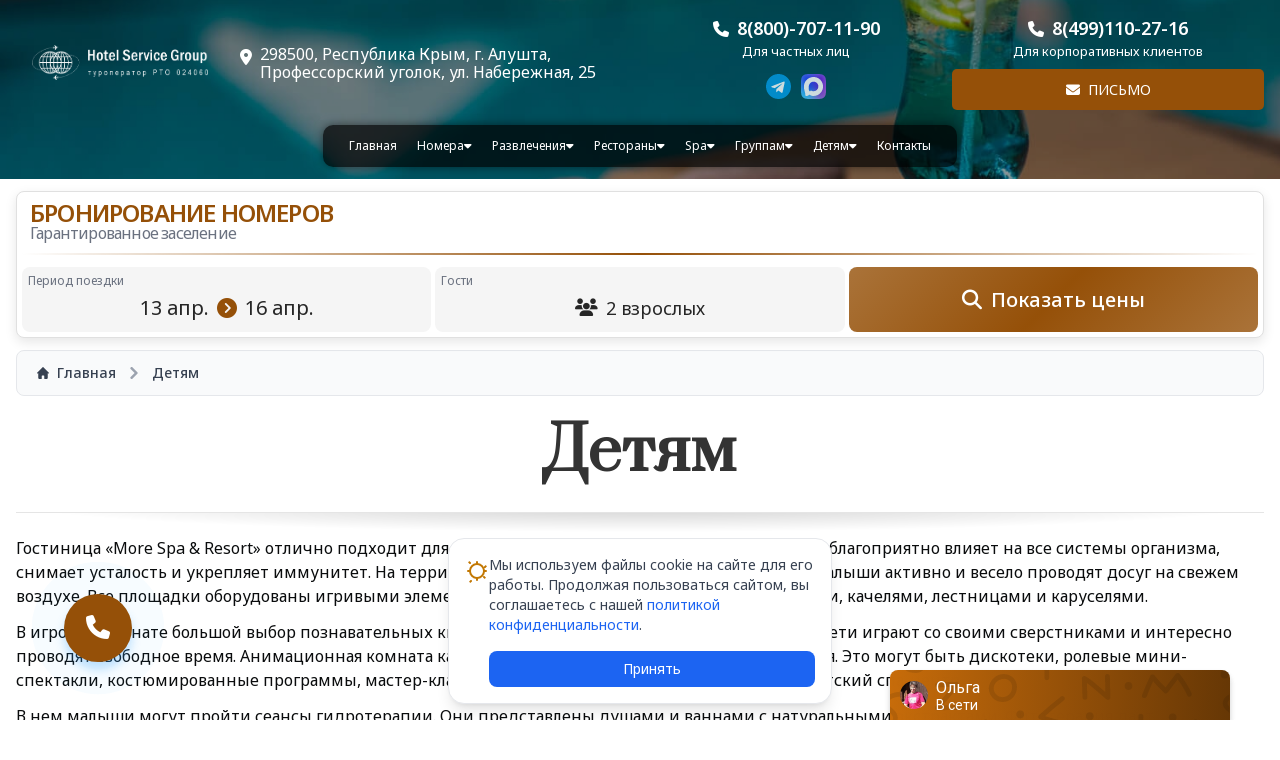

--- FILE ---
content_type: text/html; charset=utf-8
request_url: https://crimea-hotel-more.ru/children
body_size: 28479
content:
<!DOCTYPE html>
<html lang="ru">
<head>
    <meta charset="utf-8">
    <meta http-equiv="X-UA-Compatible" content="IE=edge">
    <meta name="viewport" content="width=device-width, initial-scale=1, maximum-scale=1,user-scalable=0"/>
    <meta name="csrf-token" content="VSEvKdruhsiPCdRj1SzzkKAZqJ0Q82B930m2wsn7">
    <title>Детям - More Spa &amp; Resort</title>
    <meta name="author" content="More Spa &amp; Resort">
    <meta name="keywords"
          content="Детям, в More Spa &amp; Resort">
    <meta name="description"
          content="More Spa &amp; Resort: Детям - подробнее">
    <meta name="copyright" content="More Spa &amp; Resort">
    <meta name="robots" content="index, follow">
    <meta property="og:type" content="website">
    <meta property="og:site_name" content="Детям - More Spa &amp; Resort">
    <meta property="og:url" content="https://crimea-hotel-more.ru/children">
    <meta property="og:title" content="Детям - More Spa &amp; Resort">
    <meta property="og:image" content="https://content-storage.ru/uploads/images/logo/default_logo.png">
    <meta property="og:description" content="More Spa &amp; Resort: Детям - подробнее">

    
    <link href="https://crimea-hotel-more.ru/children" rel="canonical">
    <link href="https://crimea-hotel-more.ru" rel="home">
    <link rel="icon" href="https://crimea-hotel-more.ru/favicon" type="image/png">
    <link rel="apple-touch-icon" href="https://crimea-hotel-more.ru/apple-touch-icon.png">
    <link rel="apple-touch-icon" sizes="152x152" href="https://crimea-hotel-more.ru/touch-icon-ipad.png">
    <link rel="apple-touch-icon" sizes="180x180" href="https://crimea-hotel-more.ru/touch-icon-iphone-retina.png">
    <link rel="apple-touch-icon" sizes="167x167" href="https://crimea-hotel-more.ru/touch-icon-ipad-pro.png">

    <!-- Livewire Styles --><style >[wire\:loading][wire\:loading], [wire\:loading\.delay][wire\:loading\.delay], [wire\:loading\.inline-block][wire\:loading\.inline-block], [wire\:loading\.inline][wire\:loading\.inline], [wire\:loading\.block][wire\:loading\.block], [wire\:loading\.flex][wire\:loading\.flex], [wire\:loading\.table][wire\:loading\.table], [wire\:loading\.grid][wire\:loading\.grid], [wire\:loading\.inline-flex][wire\:loading\.inline-flex] {display: none;}[wire\:loading\.delay\.none][wire\:loading\.delay\.none], [wire\:loading\.delay\.shortest][wire\:loading\.delay\.shortest], [wire\:loading\.delay\.shorter][wire\:loading\.delay\.shorter], [wire\:loading\.delay\.short][wire\:loading\.delay\.short], [wire\:loading\.delay\.default][wire\:loading\.delay\.default], [wire\:loading\.delay\.long][wire\:loading\.delay\.long], [wire\:loading\.delay\.longer][wire\:loading\.delay\.longer], [wire\:loading\.delay\.longest][wire\:loading\.delay\.longest] {display: none;}[wire\:offline][wire\:offline] {display: none;}[wire\:dirty]:not(textarea):not(input):not(select) {display: none;}:root {--livewire-progress-bar-color: #2299dd;}[x-cloak] {display: none !important;}[wire\:cloak] {display: none !important;}dialog#livewire-error::backdrop {background-color: rgba(0, 0, 0, .6);}</style>

    <link rel="preload" as="style" href="https://crimea-hotel-more.ru/build/assets/app-C7y3NyFg.css" /><link rel="modulepreload" as="script" href="https://crimea-hotel-more.ru/build/assets/app-aviBxM48.js" /><link rel="modulepreload" as="script" href="https://crimea-hotel-more.ru/build/assets/showMore.esm-K0McAwp1.js" /><link rel="modulepreload" as="script" href="https://crimea-hotel-more.ru/build/assets/index-CWLJ3WBe.js" /><link rel="modulepreload" as="script" href="https://crimea-hotel-more.ru/build/assets/index.esm-DaDHgyp7.js" /><link rel="stylesheet" href="https://crimea-hotel-more.ru/build/assets/app-C7y3NyFg.css" data-navigate-track="reload" /><script type="module" src="https://crimea-hotel-more.ru/build/assets/app-aviBxM48.js" data-navigate-track="reload"></script>
    <link rel="stylesheet" href="https://crimea-hotel-more.ru/site_colors.css">
    <link rel="stylesheet" href="https://fonts.googleapis.com/css2?family=Prata&amp;display=swap">
    <link rel="preconnect" href="https://fonts.googleapis.com">
    <link rel="preconnect" href="https://fonts.gstatic.com" crossorigin>
    <link
        href="https://fonts.googleapis.com/css2?family=Montserrat:ital,wght@0,100..900;1,100..900&family=Noto+Sans:ital,wght@0,100..900;1,100..900&family=Roboto:ital,wght@0,100;0,300;0,400;0,500;0,700;0,900;1,100;1,300;1,400;1,500;1,700;1,900&display=swap"
        rel="stylesheet">
    </head>

<body>
<div class="bg-loader flex">
    <div class="loader m-auto"></div>
</div>

<noindex>
    <div class="chat-wrapper" data-mcid="57393049"
         data-mir-id="91"></div>
</noindex>

<!--Modal For Text -->
<div id="modal-all-content" tabindex uk-modal>
    <div class="uk-modal-dialog uk-margin-auto-vertical mac-container"></div>
</div>
<!--Modal For Text-->

<!--    Модальное окно обратной связи -->
<div id="call-back-form-modal" tabindex uk-modal>
    <div class="uk-modal-dialog uk-margin-auto-vertical">
        <button class="uk-modal-close-default" type="button" uk-close></button>
        <div class="uk-modal-header">
            <h2 class="uk-modal-title">Давайте мы Вам перезвоним</h2>
        </div>
        <div class="uk-modal-body">
            <div class="call-back-form">
                <div class="flex flex-wrap main-side">
                    <div class="w-full sm:w-6/12 left-side flex order-2">
                        <div class="ml-auto mr-auto">
                            <!--[if BLOCK]><![endif]-->    <!--[if ENDBLOCK]><![endif]-->
<div wire:snapshot="{&quot;data&quot;:{&quot;form_id&quot;:12,&quot;sendBtnText&quot;:&quot;&lt;i class=\&quot;fas fa-phone\&quot;&gt;&lt;\/i&gt; \u041f\u0435\u0440\u0435\u0437\u0432\u043e\u043d\u0438\u0442\u0435 \u043c\u043d\u0435&quot;,&quot;formClass&quot;:&quot;&quot;,&quot;model&quot;:null,&quot;extraFields&quot;:[{&quot;uniqueFormToken&quot;:&quot;&quot;,&quot;valid_from&quot;:&quot;[base64]&quot;},{&quot;class&quot;:&quot;Spatie\\Honeypot\\Http\\Livewire\\Concerns\\HoneypotData&quot;,&quot;s&quot;:&quot;wrbl&quot;}],&quot;metricaId&quot;:&quot;57393049&quot;,&quot;client_name&quot;:null,&quot;client_phone&quot;:null,&quot;client_email&quot;:null,&quot;appUrl&quot;:&quot;https:\/\/crimea-hotel-more.ru\/children&quot;,&quot;formToken&quot;:&quot;0b114ab9-a05a-417e-b62a-444d3acd4c84&quot;,&quot;typeDepartment&quot;:1,&quot;rules_ok&quot;:true,&quot;headerFormName&quot;:&quot;\u0417\u0430\u044f\u0432\u043a\u0430&quot;,&quot;showFormHeader&quot;:false,&quot;formBodyContainerClass&quot;:&quot;&quot;,&quot;formContainerClass&quot;:&quot;&quot;},&quot;memo&quot;:{&quot;id&quot;:&quot;aFX7FSLk5I5AlOnIcsS5&quot;,&quot;name&quot;:&quot;all-sites.forms.callback-form&quot;,&quot;path&quot;:&quot;children&quot;,&quot;method&quot;:&quot;GET&quot;,&quot;release&quot;:&quot;a-a-a&quot;,&quot;children&quot;:[],&quot;scripts&quot;:[&quot;989886786-0&quot;,&quot;2845724316-0&quot;],&quot;assets&quot;:[],&quot;errors&quot;:[],&quot;locale&quot;:&quot;ru&quot;},&quot;checksum&quot;:&quot;1ca2bf521dc77e7cf33ee012e1db5bbe685013230aa6fb9e0079ed4009e34d8b&quot;}" wire:effects="{&quot;scripts&quot;:{&quot;989886786-0&quot;:&quot;        &lt;script&gt;\n            $wire.on(&#039;callBackAppCreated&#039;, () =&gt; {\n                try {\n                    ym(57393049, &#039;reachGoal&#039;, &#039;call_back&#039;);\n                } catch (e) {\n                }\n            });\n        &lt;\/script&gt;\n            &quot;,&quot;2845724316-0&quot;:&quot;    &lt;script&gt;\n        $wire.on(&#039;app-created&#039;, () =&gt; {\n            try {\n                ym(57393049, &#039;reachGoal&#039;, &#039;send_all_form&#039;);\n            } catch (e) {\n            }\n        });\n    &lt;\/script&gt;\n        &quot;}}" wire:id="aFX7FSLk5I5AlOnIcsS5" class=" pt-3">
    <!--[if BLOCK]><![endif]-->        <form class=" commonAppForm" wire:submit="submitForm">
            <!--[if BLOCK]><![endif]-->    <div id="uniqueFormToken_9Sl03I5zOyQWt1mD_wrap"  style="display: none" aria-hidden="true">
        <input id="uniqueFormToken_9Sl03I5zOyQWt1mD"
               name="uniqueFormToken_9Sl03I5zOyQWt1mD"
               type="text"
               value=""
                wire:model.defer="extraFields.uniqueFormToken"                autocomplete="nope"
               tabindex="-1">
        <input name="valid_from"
               type="text"
               value="[base64]"
                wire:model.defer="extraFields.valid_from"                autocomplete="off"
               tabindex="-1">
    </div>
<!--[if ENDBLOCK]><![endif]-->
            <!--[if BLOCK]><![endif]--><!--[if ENDBLOCK]><![endif]-->
            <hr class="my-4 border-t-2 border-site-color w-24 mx-auto transition-all duration-300">

            <!--[if BLOCK]><![endif]--><!--[if ENDBLOCK]><![endif]-->
            <div class="">
                <!--[if BLOCK]><![endif]-->                    <div class="form-group">
    <div class="relative">
        <span class="input-icon">
            <svg xmlns="http://www.w3.org/2000/svg" class="icon-svg" fill="none"
                 viewBox="0 0 24 24" stroke="currentColor" stroke-width="2">
                <path stroke-linecap="round" stroke-linejoin="round"
                      d="M3 5a2 2 0 012-2h3.28a1 1 0 01.948.684l1.498 4.494a1 1 0 01-.217 1.09l-2.1 2.1a11.042 11.042 0 005.516 5.516l2.1-2.1a1 1 0 011.09-.217l4.494 1.498a1 1 0 01.684.949V19a2 2 0 01-2 2h-1C7.716 21 3 16.284 3 10V5z"/>
            </svg>
        </span>
        <input
            type="tel"
            autocomplete="tel"
            placeholder="+7 (000) 000-00-00"
            data-mask="+0 (000) 000-00-00"
            class="form-control" wire:model="client_phone"
        >
    </div>

    <!--[if BLOCK]><![endif]--><!--[if ENDBLOCK]><![endif]--></div>
                                    <div class="checkbox-wrapper-1 flex flex-col">
    <input id="rules_ok293" class="substituted" type="checkbox"
           aria-hidden="true" wire:model="rules_ok">
    <label class="m-0" for="rules_ok293">
        <span class="m-auto pl-0.5">Я согласен на <a href='https://crimea-hotel-more.ru/agreement' class='agreementLink' target='_blank'>обработку персональных данных</a></span>
    </label>
    <!--[if BLOCK]><![endif]--><!--[if ENDBLOCK]><![endif]--></div>
                <!--[if ENDBLOCK]><![endif]-->                <div class="pt-2 w-full">
                    
                    <button class="main-btn-style flex">
                        <div class="m-auto flex">
                            <div class="pr-2 my-auto" uk-spinner="ratio: 0.5" wire:loading wire:ignore></div>
                            <span class="m-auto" wire:loading.remove>
                                <i class="fas fa-phone"></i> Перезвоните мне
                            </span>
                        </div>
                    </button>
                </div>
                <!--[if BLOCK]><![endif]--><!--[if ENDBLOCK]><![endif]-->            </div>

        </form>
    <!--[if ENDBLOCK]><![endif]--></div>
<!--[if BLOCK]><![endif]-->        <!--[if ENDBLOCK]><![endif]-->                                        </div>
                    </div>
                    <div class="w-full sm:w-6/12 right-side order-1"></div>
                </div>
            </div>
        </div>
    </div>
</div>
<!--    Модальное окно обратной связи -->

<!--    Модальное окно Написть письмо -->
<div id="write-letter-form-modal" tabindex uk-modal>
    <div class="uk-modal-dialog uk-margin-auto-vertical">

        <button class="uk-modal-close-default" type="button" uk-close></button>
        <div class="uk-modal-header">
            <h2 class="uk-modal-title">Написать письмо</h2>
        </div>
        <p class="m-3">Укажите, пожалуйста, Ваш номер телефона для отправки письма</p>

        <div class="uk-modal-body p-0">
            <!--[if BLOCK]><![endif]-->    <!--[if ENDBLOCK]><![endif]-->
<div wire:snapshot="{&quot;data&quot;:{&quot;form_id&quot;:13,&quot;fileUploads&quot;:[[],{&quot;s&quot;:&quot;arr&quot;}],&quot;client_comment&quot;:null,&quot;typeDepartment&quot;:1,&quot;formClass&quot;:&quot;p-3&quot;,&quot;model&quot;:null,&quot;extraFields&quot;:[{&quot;uniqueFormToken&quot;:&quot;&quot;,&quot;valid_from&quot;:&quot;[base64]&quot;},{&quot;class&quot;:&quot;Spatie\\Honeypot\\Http\\Livewire\\Concerns\\HoneypotData&quot;,&quot;s&quot;:&quot;wrbl&quot;}],&quot;metricaId&quot;:&quot;57393049&quot;,&quot;client_name&quot;:null,&quot;client_phone&quot;:null,&quot;client_email&quot;:null,&quot;appUrl&quot;:&quot;https:\/\/crimea-hotel-more.ru\/children&quot;,&quot;formToken&quot;:&quot;2787674e-7514-4f13-8bcc-b1fc799840d8&quot;,&quot;rules_ok&quot;:true,&quot;sendBtnText&quot;:&quot;&lt;i class=\&quot;fas fa-paper-plane\&quot;&gt;&lt;\/i&gt; \u041e\u0442\u043f\u0440\u0430\u0432\u0438\u0442\u044c&quot;,&quot;headerFormName&quot;:&quot;\u0417\u0430\u044f\u0432\u043a\u0430&quot;,&quot;showFormHeader&quot;:false,&quot;formBodyContainerClass&quot;:&quot;&quot;,&quot;formContainerClass&quot;:&quot;&quot;},&quot;memo&quot;:{&quot;id&quot;:&quot;jdRFHNW2HpQX3T2UuMmF&quot;,&quot;name&quot;:&quot;all-sites.forms.write-letter-form&quot;,&quot;path&quot;:&quot;children&quot;,&quot;method&quot;:&quot;GET&quot;,&quot;release&quot;:&quot;a-a-a&quot;,&quot;children&quot;:[],&quot;scripts&quot;:[&quot;2594929734-0&quot;,&quot;2845724316-0&quot;],&quot;assets&quot;:[],&quot;errors&quot;:[],&quot;locale&quot;:&quot;ru&quot;},&quot;checksum&quot;:&quot;cf04aff0a776f43f7f131b7970740e738a3b3f63a746453085cdbcdc2b652532&quot;}" wire:effects="{&quot;scripts&quot;:{&quot;2594929734-0&quot;:&quot;        &lt;script&gt;\n            $wire.on(&#039;writeLetterAppCreated&#039;, () =&gt; {\n                try {\n                    ym(57393049, &#039;reachGoal&#039;, &#039;message_send&#039;);\n                } catch (e) {\n                }\n            });\n        &lt;\/script&gt;\n            &quot;,&quot;2845724316-0&quot;:&quot;    &lt;script&gt;\n        $wire.on(&#039;app-created&#039;, () =&gt; {\n            try {\n                ym(57393049, &#039;reachGoal&#039;, &#039;send_all_form&#039;);\n            } catch (e) {\n            }\n        });\n    &lt;\/script&gt;\n        &quot;}}" wire:id="jdRFHNW2HpQX3T2UuMmF" class="p-3 pt-3">
    <!--[if BLOCK]><![endif]-->        <form class=" commonAppForm" wire:submit="submitForm">
            <!--[if BLOCK]><![endif]-->    <div id="uniqueFormToken_oKEBzdTvmB9yS52J_wrap"  style="display: none" aria-hidden="true">
        <input id="uniqueFormToken_oKEBzdTvmB9yS52J"
               name="uniqueFormToken_oKEBzdTvmB9yS52J"
               type="text"
               value=""
                wire:model.defer="extraFields.uniqueFormToken"                autocomplete="nope"
               tabindex="-1">
        <input name="valid_from"
               type="text"
               value="[base64]"
                wire:model.defer="extraFields.valid_from"                autocomplete="off"
               tabindex="-1">
    </div>
<!--[if ENDBLOCK]><![endif]-->
            <!--[if BLOCK]><![endif]--><!--[if ENDBLOCK]><![endif]-->
            <hr class="my-4 border-t-2 border-site-color w-24 mx-auto transition-all duration-300">

            <!--[if BLOCK]><![endif]--><!--[if ENDBLOCK]><![endif]-->
            <div class="">
                <!--[if BLOCK]><![endif]-->                    <div class="form-group">
    <div class="relative">
        <span class="absolute inset-y-0 left-0 flex items-center pl-3 pointer-events-none text-gray-400 dark:text-gray-500">
            <svg xmlns="http://www.w3.org/2000/svg" class="icon-svg" fill="none" viewBox="0 0 24 24" stroke="currentColor"
                 stroke-width="2">
              <path stroke-linecap="round" stroke-linejoin="round"
                    d="M5.121 17.804A9 9 0 0112 15a9 9 0 016.879 2.804M12 12a4 4 0 100-8 4 4 0 000 8z"/>
            </svg>
        </span>
        <input type="text"
               id="field-402"
               autocomplete="name"
               placeholder="Как к Вам можно обращаться?"
            class="form-control pl-10" wire:model="client_name">
    </div>

    <!--[if BLOCK]><![endif]--><!--[if ENDBLOCK]><![endif]-->
    <!--[if BLOCK]><![endif]--><!--[if ENDBLOCK]><![endif]--></div>
                                    <div class="form-group">
    <div class="relative">
        <span class="input-icon">
            <svg xmlns="http://www.w3.org/2000/svg" class="icon-svg" fill="none"
                 viewBox="0 0 24 24" stroke="currentColor" stroke-width="2">
                <path stroke-linecap="round" stroke-linejoin="round"
                      d="M3 5a2 2 0 012-2h3.28a1 1 0 01.948.684l1.498 4.494a1 1 0 01-.217 1.09l-2.1 2.1a11.042 11.042 0 005.516 5.516l2.1-2.1a1 1 0 011.09-.217l4.494 1.498a1 1 0 01.684.949V19a2 2 0 01-2 2h-1C7.716 21 3 16.284 3 10V5z"/>
            </svg>
        </span>
        <input
            type="tel"
            autocomplete="tel"
            placeholder="+7 (000) 000-00-00"
            data-mask="+0 (000) 000-00-00"
            class="form-control" wire:model="client_phone"
        >
    </div>

    <!--[if BLOCK]><![endif]--><!--[if ENDBLOCK]><![endif]--></div>
                                    <div class="form-group">
    <div class="relative">
        <span class="input-icon">
            <svg xmlns="http://www.w3.org/2000/svg" class="icon-svg" fill="none" viewBox="0 0 24 24"
                 stroke="currentColor" stroke-width="2">
              <path stroke-linecap="round" stroke-linejoin="round"
                    d="M3 6h18v12H3V6z"/>
              <path stroke-linecap="round" stroke-linejoin="round"
                    d="M3 6l9 7 9-7"/>
            </svg>
        </span>
        <input
            type="email"
            autocomplete="email"
            class="form-control "
            placeholder="Почта"
            wire:model="client_email"
        >
    </div>
    <!--[if BLOCK]><![endif]--><!--[if ENDBLOCK]><![endif]-->    <!--[if BLOCK]><![endif]--><!--[if ENDBLOCK]><![endif]--></div>
                                    <div class="form-group">
    <div class="relative">
            <span class="textarea-icon">
                <svg xmlns="http://www.w3.org/2000/svg" class="icon-svg" fill="none" viewBox="0 0 24 24" stroke="currentColor" stroke-width="2">
                  <path stroke-linecap="round" stroke-linejoin="round"
                        d="M7 8h10M7 12h6m-5 4h9m-4 4H5a2 2 0 01-2-2V6a2 2 0 012-2h14a2 2 0 012 2v12a2 2 0 01-2 2h-3"/>
                </svg>
    </span>
        <textarea
            name="client_comment"
            class="form-control resize-y pl-10"
            rows="7"
            placeholder="Текст письма..."
        wire:model="client_comment"
    ></textarea>
        <!--[if BLOCK]><![endif]--><!--[if ENDBLOCK]><![endif]-->    </div>
</div>
                                    <div class="flex flex-col">
    <small class="pb-1">
        Прикрепить файлы
    </small>
    <div class="custom-file">
        <input type="file" wire:model="fileUploads" multiple>
    </div>
    <small class="pb-1">Можно выбрать несколько файлов для загрузки</small>
    <!--[if BLOCK]><![endif]--><!--[if ENDBLOCK]><![endif]-->    <!--[if BLOCK]><![endif]--><!--[if ENDBLOCK]><![endif]--></div>
<div wire:loading.inline wire:ignore wire:target="fileUploads">
    <div class="pb-2">
        <small>Загружаем документы...</small>
        <div class="progress">
            <div class="progress-bar progress-bar-striped progress-bar-animated" role="progressbar" aria-valuenow="100"
                 aria-valuemin="0" aria-valuemax="100" style="width: 100%"></div>
        </div>
    </div>
</div>
                                    <div class="pt-2 pb-2">
    <p class="m-0 pb-1">Куда направить письмо?</p>
    <select class="custom-select" wire:model="typeDepartment">
        <option value="1">Частный отдел</option>
        <option value="2">Корпоративный отдел</option>
    </select>
    <!--[if BLOCK]><![endif]--><!--[if ENDBLOCK]><![endif]--></div>
                                    <div class="checkbox-wrapper-1 flex flex-col">
    <input id="rules_ok995" class="substituted" type="checkbox"
           aria-hidden="true" wire:model="rules_ok">
    <label class="m-0" for="rules_ok995">
        <span class="m-auto pl-0.5">Я согласен на <a href='https://crimea-hotel-more.ru/agreement' class='agreementLink' target='_blank'>обработку персональных данных</a></span>
    </label>
    <!--[if BLOCK]><![endif]--><!--[if ENDBLOCK]><![endif]--></div>
                <!--[if ENDBLOCK]><![endif]-->                <div class="pt-2 w-full">
                    
                    <button class="main-btn-style flex">
                        <div class="m-auto flex">
                            <div class="pr-2 my-auto" uk-spinner="ratio: 0.5" wire:loading wire:ignore></div>
                            <span class="m-auto" wire:loading.remove>
                                <i class="fas fa-paper-plane"></i> Отправить
                            </span>
                        </div>
                    </button>
                </div>
                <!--[if BLOCK]><![endif]--><!--[if ENDBLOCK]><![endif]-->            </div>

        </form>
    <!--[if ENDBLOCK]><![endif]--></div>
<!--[if BLOCK]><![endif]-->        <!--[if ENDBLOCK]><![endif]-->                                        </div>
    </div>
</div>
<!--    Модальное окно Написть письмо -->

<!--    Модальное окно формы-->
<div id="fly-bron-form-modal" tabindex uk-modal>
    <div class="uk-modal-dialog uk-margin-auto-vertical p-0 bg-auto bg-transparent w-full xs:w-auto">
        <div class="m-auto">
            <div class="uk-modal-body p-0">
                <!--noindex-->
<div class="w-full">
    <div class="common-booking-form-new animate__animated animate__fast"
                      uk-sticky="position: top; offset: 48; show-on-up: false; media: 1024; animation: uk-animation-slide-top;"
                  id="common-booking-form-new-750652">
        <div class="flex flex-col">
            <template v-if="!isSearchMode">
                <div class="flex flex-col gap-1 px-2 pt-1 tracking-tighter">
                    <div class="leading-none m-0 font-semibold uppercase text-site-color text-[18px] sm:text-[24px]">
                        Бронирование
                        номеров
                    </div>
                    <p class="m-0 leading-none text-muted text-[16px]">Гарантированное заселение</p>
                </div>
                <div class="h-0.5 bg-gradient-to-r from-transparent via-site-color to-transparent my-3"></div>
            </template>
            <div
                class="grid content-center w-full grid-cols-1
                xs:grid-cols-2
                sm:grid-cols-2
                md:grid-cols-2
                lg:grid-cols-3
                 gap-1 items-stretch justify-items-stretch" :class="[isLocked ? 'lg:!grid-cols-2' : '']">
                <div class="cbf-element m-auto flex-auto cbf-dates-period-block">
                    <div class="w-full h-full">
                        <input type="text" name="date-departure"
                               class="date-period-input main-input-style h-full"
                               id="picker-date-in-750652"
                               title="Период поездки"
                               ref="periodDatesCalendar"
                               readonly>
                        <div class="date-period-input-visible" :class="[isLocked ? 'disabled' : '']"
                             @click="openCalendar">
                            <div class="m-auto dpiv-dates flex flex-col h-full">
                                <div>
                                    <div class="text-muted text-xs">Период поездки</div>
                                </div>
                                <div class="flex m-auto">
                                    <div class="dec-date-in-control-buttons">
                                        <div class="flex flex-col h-full pl-1 pr-1">
                                            <div class="m-auto prev-date-in-btn"
                                                 @click="prevDateIn('+')">
                                                <i class="fas fa-angle-up"></i>
                                            </div>
                                            <div class="m-auto add-date-out-btn"
                                                 @click="prevDateIn('-')">
                                                <i class="fas fa-angle-down pl-1 pr-1"></i>
                                            </div>
                                        </div>
                                    </div>
                                    <div class="my-auto flex flex-col">
                                        <div class="flex" v-html="periodDatesPlaceholder">

                                        </div>
                                        
                                    </div>
                                    <div class="inc-date-in-control-buttons">
                                        <div class="flex flex-col h-full pl-1 pr-1">
                                            <div class="m-auto prev-date-in-btn"
                                                 @click="prevDateOut('+')">
                                                <i class="fas fa-angle-up"></i>
                                            </div>
                                            <div class="m-auto add-date-out-btn"
                                                 @click="prevDateOut('-')">
                                                <i class="fas fa-angle-down pl-1 pr-1"></i>
                                            </div>
                                        </div>
                                    </div>
                                </div>
                            </div>
                        </div>
                    </div>
                </div>
                <div
                    class="cbf-element m-auto flex-auto flex-col w-full cbf-adults-block whitespace-nowrap cursor-pointer"
                    @click="showGuestsModal">
                    <div class="w-full h-full">
                        <div class="cbf-adults-block-inner flex flex-col">
                            <div>
                                <div class="text-muted text-xs">Гости</div>
                            </div>
                            <guests-input-template
                                :class="[isLocked ? 'disabled' : '']"
                                v-bind:num2str="num2str"></guests-input-template>
                        </div>
                    </div>
                </div>
                <div
                    class="cbf-element flex-auto m-auto cbf-btn-search-block col-span-1 xs:col-span-2 md:col-span-3 lg:col-auto"
                    v-if="!isLocked">
                    <button class="cbf-button mt-auto w-full h-full flex"
                            id="cbf-button135242"
                            data-style="slide-left"
                            data-confirm-booking="0"
                            rel="nofollow"
                            :class="{needUpdateActive : !this.searchDataIsEqual() && this.isSearchMode}"
                            :disabled='isDisabled'
                            @click="handleSearchBtn">
                        <div class="m-auto" v-html="searchBtnText">
                        </div>
                    </button>
                </div>
            </div>
        </div>
        <div id="guests-modal-selection-622894" ref="guestsModalRef" class="uk-flex-top"
             uk-modal="bg-close:false">
            <div class="uk-modal-dialog uk-modal-body uk-margin-auto-vertical p-0 max-w-none xs:!max-w-[340px]">
                <button class="uk-modal-close-default" type="button" uk-close></button>

                <div class="uk-modal-header p-3">
                    <h2 class="uk-modal-title">Гости</h2>
                </div>

                <div class="uk-modal-body flex p-3">
                    <div class="flex flex-col w-full h-full gap-3">
                        <div class="flex gap-3 m-auto w-full h-full">
                            <div
                                class="cbf-element !min-h-[75px] flex-auto w-full cbf-adults-block whitespace-nowrap">
                                <div class="w-full h-full">
                                    <div class="cbf-adults-block-inner flex flex-col gap-1">
                                        <div>
                                            <div class="text-muted text-xs">Взрослые</div>
                                        </div>
                                        <adults-input-template
                                            :class="[isLocked ? 'disabled' : '']"
                                            v-bind:num2str="num2str"></adults-input-template>
                                    </div>
                                </div>
                            </div>

                            <div class="cbf-element !min-h-[75px] flex-auto w-full cbf-kids-block whitespace-nowrap"
                                 id="mfk750652">
                                <div class="w-full h-full flex-auto">
                                    <div class="cbf-kids-block-inner gap-1">
                                        <div>
                                            <div class="text-muted text-xs" v-html="kidsLimit"></div>
                                        </div>
                                        <kids-input-template
                                            :class="[isLocked ? 'disabled' : '']"
                                            v-bind:num2str="num2str"></kids-input-template>
                                    </div>
                                </div>
                            </div>
                        </div>
                        <template v-if="getKids.length">
                            <div class="flex flex-col">
                                <div class="kids-input-block flex flex-col gap-2 items-end">
                                    <kids-item v-for="(item, index) in getKids"
                                               :key="index"
                                               :index="index"
                                               :kids-warnings="kidsWarnings"
                                               :item="item"></kids-item>
                                </div>
                            </div>
                        </template>
                        <template v-if="allGuestsCount > 5">
                            <div class="max-w-[310px]">
                                <div
                                    class="flex items-center p-2 text-sm text-blue-800 border border-blue-300 rounded-lg bg-blue-50 dark:bg-gray-800 dark:text-blue-400 dark:border-blue-800"
                                    role="alert">
                                    <svg class="flex-shrink-0 inline w-4 h-4 me-1.5 mt-0.5 self-start"
                                         aria-hidden="true"
                                         xmlns="http://www.w3.org/2000/svg" fill="currentColor" viewBox="0 0 20 20">
                                        <path
                                            d="M10 .5a9.5 9.5 0 1 0 9.5 9.5A9.51 9.51 0 0 0 10 .5ZM9.5 14a1.5 1.5 0 1 1 0-3 1.5 1.5 0 0 1 0 3ZM10 6a1 1 0 0 1 1 1v3a1 1 0 1 1-2 0V7a1 1 0 0 1 1-1Z"/>
                                    </svg>
                                    <p class="m-0 leading-none tracking-tighter">Обратите внимание, что данный состав
                                        гостей может превышать допустимую вместимость одного номера.</p>
                                </div>
                            </div>
                        </template>
                    </div>
                </div>

                <div class="uk-modal-footer p-3">
                    <button class="w-full h-full hideKidsBlockBtn"
                            @click="closeGuestsModal">
                        Готово
                    </button>
                </div>

            </div>
        </div>
    </div>
</div>
<!--/noindex-->
            </div>
            <div class="uk-modal-footer mt-4 p-0 bg-transparent border-none">
                <button class="main-btn-style uk-modal-close" type="button">
                    <i class="fas fa-times-circle"></i>
                    Закрыть
                </button>
            </div>
        </div>
    </div>
</div>
<!--    Модальное окно формы -->

<button id="toTopBtn" title="Наверх"><i class="fa-solid fa-arrow-up"></i></button>

<div id="offcanvas-slide-menu" uk-offcanvas>
    <div class="uk-offcanvas-bar">

        <div class="mobile-menu-social-block">
            <div class="logo-row">

                <div class="flex w-full pb-3">
                    <a class="m-auto" href="https://crimea-hotel-more.ru">
                        <img src="https://content-storage.ru/uploads/images/logo/default_logo.png"
                             class="m-auto logo " alt="На главную страницу"
                             title="На главную страницу" loading="lazy">
                    </a>
                </div>

                <div class="flex w-full pb-3">
                    <a href="#write-letter-form-modal" class="main-btn-style" rel="nofollow"
                       uk-toggle>
                        <i class="fas fa-envelope"></i>&nbsp;
                        Написать нам
                    </a>
                </div>

                <div class="social-links flex text-center pb-2">
                    <a href="tg://resolve?domain=bronhote"
                       target="_blank"
                       data-ym-goal="tg_click"
                       class="text-decoration-none">
                        <img src="https://content-storage.ru/uploads/static-images/telegram.svg"
                             class=""
                             alt="Написать в телеграм" title="Написать в Telegram"
                             loading="lazy">
                    </a>
                    <a href="https://max.ru/u/f9LHodD0cOKf4XP4FD2MO-tWfbAFRP9SUSpsF7cb6wO1vIOyMOSI99PKwyw"
                       data-ym-goal="max_click"
                       target="_blank"
                       class="text-decoration-none">
                        <img src="https://content-storage.ru/uploads/static-images/max-messenger-sign-logo.svg"
                             class=""
                             alt="Написать в Max" title="Написать в Max"
                             loading="lazy">
                    </a>
                    
                    
                    
                    
                    
                    
                    
                    
                    
                                    </div>

                <div class="flex w-full text-center pb-3">
                    <div class="menu-social-block flex flex-col m-auto">
                        <div class="m-auto">
                            <i class="fas fa-phone-square"></i>
                        </div>
                        <div class="flex flex-col m-auto mmb-text">
                            <span>Для частных лиц</span>
                            <p class="m-0"><a
                                    href="tel:8(800)-707-11-90">8(800)-707-11-90</a>
                            </p>
                        </div>
                    </div>
                </div>
                <div class="flex w-full text-center pb-2">
                    <div class="menu-social-block flex flex-col m-auto">
                        <div class="m-auto">
                            <i class="fas fa-phone-square"></i>
                        </div>
                        <div class="flex flex-col m-auto mmb-text">
                            <span>Для корпоративных клиентов</span>
                            <p class="m-0"><a
                                    href="tel:8(499)110-27-16">8(499)110-27-16</a>
                            </p>
                        </div>
                    </div>
                </div>

                <hr class="mt-2 mb-2">

                <div class="flex flex-col">

                    
                                            <div class="mobile-menu-items-block ml-auto">
                            <div class="mmib-item">
                                <a href="https://crimea-hotel-more.ru"
                                   title="Главная">
                                    Главная
                                </a>
                            </div>
                        </div>
                                            <div class="mobile-menu-items-block ml-auto">
                            <div class="mmib-item">
                                <a href="https://crimea-hotel-more.ru/rooms"
                                   title="Номера">
                                    Номера
                                </a>
                            </div>
                        </div>
                                            <div class="mobile-menu-items-block ml-auto">
                            <div class="mmib-item">
                                <a href="https://crimea-hotel-more.ru/services"
                                   title="Развлечения">
                                    Развлечения
                                </a>
                            </div>
                        </div>
                                            <div class="mobile-menu-items-block ml-auto">
                            <div class="mmib-item">
                                <a href="https://crimea-hotel-more.ru/restaurant"
                                   title="Рестораны">
                                    Рестораны
                                </a>
                            </div>
                        </div>
                                            <div class="mobile-menu-items-block ml-auto">
                            <div class="mmib-item">
                                <a href="https://crimea-hotel-more.ru/spa"
                                   title="Spa">
                                    Spa
                                </a>
                            </div>
                        </div>
                                            <div class="mobile-menu-items-block ml-auto">
                            <div class="mmib-item">
                                <a href="https://crimea-hotel-more.ru/corp"
                                   title="Группам">
                                    Группам
                                </a>
                            </div>
                        </div>
                                            <div class="mobile-menu-items-block ml-auto">
                            <div class="mmib-item">
                                <a href="https://crimea-hotel-more.ru/children"
                                   title="Детям">
                                    Детям
                                </a>
                            </div>
                        </div>
                                            <div class="mobile-menu-items-block ml-auto">
                            <div class="mmib-item">
                                <a href="https://crimea-hotel-more.ru/contacts"
                                   title="Контакты">
                                    Контакты
                                </a>
                            </div>
                        </div>
                    
                    
                        <div class="mobile-menu-items-block ml-auto">
                            <div class="mmib-item">
                                <a href="https://crimea-hotel-more.ru/fotogallery"
                                   title="Фотогалерея">
                                        Фотогалерея                                </a>
                            </div>
                        </div>

                    
                        <div class="mobile-menu-items-block ml-auto">
                            <div class="mmib-item">
                                <a href="https://crimea-hotel-more.ru/reviews"
                                   title="Отзывы">
                                        Отзывы                                </a>
                            </div>
                        </div>

                    

                </div>

                <hr class="mt-2 mb-2">

                <div class="flex flex-col w-full text-center pb-4">
                    <a href="#call-back-form-modal" class="main-btn-style" rel="nofollow"
                       uk-toggle>
                        <i class="fas fa-phone-square"></i>&nbsp;
                        Заказать звонок
                    </a>
                </div>

                <div class="flex flex-col w-full text-center pb-4">
                    <div class="menu-social-block flex flex-col m-auto">
                        <div class="m-auto">
                            <i class="fas fa-location-arrow"></i>
                        </div>
                        <div class="flex flex-col m-auto mmb-text">
                            <p class="m-0">298500, Республика Крым, г. Алушта, Профессорский уголок, ул. Набережная, 25</p>
                        </div>
                    </div>
                </div>
            </div>
        </div>

    </div>
</div>

<div class="mobile-menu-row flex lg:hidden">
        <div class="mr-auto mt-auto mb-auto mmr-left-side">
        <a class="m-auto" href="https://crimea-hotel-more.ru">
            <img src="https://content-storage.ru/uploads/images/logo/default_logo.png"
                 class="" alt="На главную страницу"
                 title="На главную страницу" loading="lazy">
        </a>
    </div>
        <div class="flex mmr-right-side ml-auto">

    </div>
    <div class="flex mmr-right-side ml-auto">
        <a href="#offcanvas-slide-menu" class="ml-auto mt-auto mb-auto" uk-toggle>
            <i class="fas fa-bars"></i>
        </a>
    </div>
</div>

<div class="wrapper pt-[48px] sm:pt-[48px] lg:pt-0">
    <div class="w-full">

        
        <!-- Основное меню-->
        <div class="main-menu-header-row hidden lg:block not-main" style="background: url(https://content-storage.ru/uploads/images/5e/37/5e37fd7192a97.jpg) center no-repeat;">
            <div class="container">
                <div class="flex flex-col">
                    <div class="mx-auto flex hc-main-menu-contact">
                                                    <div class="flex text-center w-full sm:w-2/12 p-4">
                                <a class="m-auto hidden lg:block" href="https://crimea-hotel-more.ru">
                                    <img src="https://content-storage.ru/uploads/images/logo/default_logo.png"
                                         class="m-auto logo" alt="На главную страницу"
                                         title="На главную страницу" loading="lazy">
                                </a>
                            </div>
                                                <div class="flex w-full sm:w-1/3 px-4">
                                                            <address class="address-block m-auto flex">
                                    <div class="flex pr-2 pt-1 mb-auto">
                                        <i class="fas fa-map-marker-alt"></i>
                                    </div>
                                    <div class="flex flex-col flex-wrap mb-auto">
                                        <span>298500, Республика Крым, г. Алушта, Профессорский уголок, ул. Набережная, 25</span>
                                                                                
                                                                            </div>
                                </address>
                                                    </div>
                        <div class="flex flex-col sm:w-1/2 m-auto">
                            <div class="flex flex-col w-full">
                                <div class="flex">

                                    <div class="w-1/2">
                                        <div class="phones-block">
                                            <div class="flex flex-col m-auto text-center">
                                                <div class="flex m-auto">
                                                    <i class="fas fa-phone mt-auto mb-auto pr-2"></i>
                                                    <p class="m-0">8(800)-707-11-90</p>
                                                </div>
                                                <small>Для частных лиц</small>
                                            </div>
                                            <div class="flex pt-2">
                                                <div class="social-links text-center m-auto flex">
                                                    <a href="tg://resolve?domain=bronhote"
                                                       data-ym-goal="tg_click"
                                                       class="text-decoration-none">
                                                        <img src="https://content-storage.ru/uploads/static-images/telegram.svg"
                                                             class=""
                                                             alt="Написать в телеграм" title="Написать в Telegram"
                                                             loading="lazy">
                                                    </a>
                                                    <a href="https://max.ru/u/f9LHodD0cOKf4XP4FD2MO-tWfbAFRP9SUSpsF7cb6wO1vIOyMOSI99PKwyw"
                                                       data-ym-goal="max_click"
                                                       class="text-decoration-none">
                                                        <img
                                                            src="https://content-storage.ru/uploads/static-images/max-messenger-sign-logo.svg"
                                                            class=""
                                                            alt="Написать в Max" title="Написать в Max"
                                                            loading="lazy">
                                                    </a>
                                                    
                                                    
                                                    
                                                    
                                                    
                                                    
                                                    
                                                    
                                                                                                    </div>
                                            </div>
                                        </div>
                                    </div>

                                    <div class="w-1/2">
                                        <div class="phones-block">
                                            <div class="flex flex-col m-auto text-center">
                                                <div class="flex m-auto">
                                                    <i class="fas fa-phone mt-auto mb-auto pr-2"></i>
                                                    <p class="m-0">8(499)110-27-16</p>
                                                </div>
                                                <small>Для корпоративных клиентов</small>
                                            </div>
                                            <div class="text-center pt-2">
                                                <a href="#write-letter-form-modal" class="main-btn-style w-75"
                                                   rel="nofollow"
                                                   uk-toggle>
                                                    <i class="fas fa-envelope"></i>&nbsp;
                                                    Письмо
                                                </a>
                                            </div>
                                        </div>
                                    </div>
                                </div>
                            </div>
                        </div>
                    </div>
                    <header class="pb-3">
                        <div class="flex">
                            <div class="hc-main-menu-row hidden lg:block m-auto"
                                 id="main-menu-header-row">
                                <nav class="flex px-4">

                                    
                                    
                                        
                                        <div class="dropdown flex-auto">
                                            <div class="dropdown-child">
                                                
                                                
                                                
                                                
                                                <a href="https://crimea-hotel-more.ru"
                                                   class="dropbtn"
                                                   title="Главная">
                                                    <div class="m-auto flex gap-x-1.5">
                                                        <span class="m-auto">Главная</span>

                                                                                                            </div>
                                                </a>
                                            </div>
                                                                                    </div>
                                    
                                        
                                        <div class="dropdown flex-auto">
                                            <div class="dropdown-child">
                                                
                                                
                                                
                                                
                                                <a href="https://crimea-hotel-more.ru/rooms"
                                                   class="dropbtn"
                                                   title="Номера">
                                                    <div class="m-auto flex gap-x-1.5">
                                                        <span class="m-auto">Номера</span>

                                                                                                                    <i class="fa fa-caret-down m-auto"></i>
                                                                                                            </div>
                                                </a>
                                            </div>
                                                                                            <div class="dropdown-content">
                                                                                                            <a href="https://crimea-hotel-more.ru/rooms/polulyuks"
                                                           title="Категория Полулюкс">Категория Полулюкс</a>
                                                                                                            <a href="https://crimea-hotel-more.ru/rooms/luks"
                                                           title="Категория Люкс">Категория Люкс</a>
                                                                                                            <a href="https://crimea-hotel-more.ru/rooms/bazovyj"
                                                           title="Категория Базовый">Категория Базовый</a>
                                                                                                            <a href="https://crimea-hotel-more.ru/rooms/standart"
                                                           title="Категория Стандарт">Категория Стандарт</a>
                                                                                                            <a href="https://crimea-hotel-more.ru/rooms/komfort"
                                                           title="Категория Комфорт">Категория Комфорт</a>
                                                                                                            <a href="https://crimea-hotel-more.ru/rooms/lyuks-studio"
                                                           title="Категория Люкс Студио">Категория Люкс Студио</a>
                                                                                                            <a href="https://crimea-hotel-more.ru/rooms"
                                                           title="Подробнее...">Подробнее...</a>
                                                                                                    </div>
                                                                                    </div>
                                    
                                        
                                        <div class="dropdown flex-auto">
                                            <div class="dropdown-child">
                                                
                                                
                                                
                                                
                                                <a href="https://crimea-hotel-more.ru/services"
                                                   class="dropbtn"
                                                   title="Развлечения">
                                                    <div class="m-auto flex gap-x-1.5">
                                                        <span class="m-auto">Развлечения</span>

                                                                                                                    <i class="fa fa-caret-down m-auto"></i>
                                                                                                            </div>
                                                </a>
                                            </div>
                                                                                            <div class="dropdown-content">
                                                                                                            <a href="https://crimea-hotel-more.ru/services/more-sport-club"
                                                           title="More sport club">More sport club</a>
                                                                                                            <a href="https://crimea-hotel-more.ru/services/bassejn-nature-clinic"
                                                           title="Бассейн Nature Clinic">Бассейн Nature Clinic</a>
                                                                                                            <a href="https://crimea-hotel-more.ru/services/centralnyj-bassejn"
                                                           title="Центральный бассейн">Центральный бассейн</a>
                                                                                                            <a href="https://crimea-hotel-more.ru/services/more-i-plyazh-6"
                                                           title="Море и пляж">Море и пляж</a>
                                                                                                            <a href="https://crimea-hotel-more.ru/services/bassejn-spa-kompleksa"
                                                           title="Бассейн СПА комплекса">Бассейн СПА комплекса</a>
                                                                                                            <a href="https://crimea-hotel-more.ru/services/kalyannaya"
                                                           title="Кальянная">Кальянная</a>
                                                                                                            <a href="https://crimea-hotel-more.ru/services"
                                                           title="Подробнее...">Подробнее...</a>
                                                                                                    </div>
                                                                                    </div>
                                    
                                        
                                        <div class="dropdown flex-auto">
                                            <div class="dropdown-child">
                                                
                                                
                                                
                                                
                                                <a href="https://crimea-hotel-more.ru/restaurant"
                                                   class="dropbtn"
                                                   title="Рестораны">
                                                    <div class="m-auto flex gap-x-1.5">
                                                        <span class="m-auto">Рестораны</span>

                                                                                                                    <i class="fa fa-caret-down m-auto"></i>
                                                                                                            </div>
                                                </a>
                                            </div>
                                                                                            <div class="dropdown-content">
                                                                                                            <a href="https://crimea-hotel-more.ru/restaurant/restoran-dorado"
                                                           title="Ресторан «Дорадо»">Ресторан «Дорадо»</a>
                                                                                                            <a href="https://crimea-hotel-more.ru/restaurant/restoran-more"
                                                           title="Ресторан «Море»">Ресторан «Море»</a>
                                                                                                            <a href="https://crimea-hotel-more.ru/restaurant/more-pizza"
                                                           title="More Pizza">More Pizza</a>
                                                                                                            <a href="https://crimea-hotel-more.ru/restaurant/gril-bar"
                                                           title="Гриль-бар">Гриль-бар</a>
                                                                                                            <a href="https://crimea-hotel-more.ru/restaurant/bar-na-plyazhe"
                                                           title="Бар на пляже">Бар на пляже</a>
                                                                                                            <a href="https://crimea-hotel-more.ru/restaurant/bar-u-bassejna"
                                                           title="Бар у бассейна">Бар у бассейна</a>
                                                                                                            <a href="https://crimea-hotel-more.ru/restaurant"
                                                           title="Подробнее...">Подробнее...</a>
                                                                                                    </div>
                                                                                    </div>
                                    
                                        
                                        <div class="dropdown flex-auto">
                                            <div class="dropdown-child">
                                                
                                                
                                                
                                                
                                                <a href="https://crimea-hotel-more.ru/spa"
                                                   class="dropbtn"
                                                   title="Spa">
                                                    <div class="m-auto flex gap-x-1.5">
                                                        <span class="m-auto">Spa</span>

                                                                                                                    <i class="fa fa-caret-down m-auto"></i>
                                                                                                            </div>
                                                </a>
                                            </div>
                                                                                            <div class="dropdown-content">
                                                                                                            <a href="https://crimea-hotel-more.ru/spa/hammam"
                                                           title="Хаммам">Хаммам</a>
                                                                                                            <a href="https://crimea-hotel-more.ru/spa/kosmetologiya"
                                                           title="Косметология">Косметология</a>
                                                                                                            <a href="https://crimea-hotel-more.ru/spa/rimskaya-parnaya-banya"
                                                           title="Римская парная баня">Римская парная баня</a>
                                                                                                            <a href="https://crimea-hotel-more.ru/spa/finskaya-suhaya-sauna"
                                                           title="Финская сухая сауна">Финская сухая сауна</a>
                                                                                                            <a href="https://crimea-hotel-more.ru/spa/massazhi"
                                                           title="Массажи">Массажи</a>
                                                                                                            <a href="https://crimea-hotel-more.ru/spa/talassoterapiya"
                                                           title="Талассотерапия">Талассотерапия</a>
                                                                                                            <a href="https://crimea-hotel-more.ru/spa"
                                                           title="Подробнее...">Подробнее...</a>
                                                                                                    </div>
                                                                                    </div>
                                    
                                        
                                        <div class="dropdown flex-auto">
                                            <div class="dropdown-child">
                                                
                                                
                                                
                                                
                                                <a href="https://crimea-hotel-more.ru/corp"
                                                   class="dropbtn"
                                                   title="Группам">
                                                    <div class="m-auto flex gap-x-1.5">
                                                        <span class="m-auto">Группам</span>

                                                                                                                    <i class="fa fa-caret-down m-auto"></i>
                                                                                                            </div>
                                                </a>
                                            </div>
                                                                                            <div class="dropdown-content">
                                                                                                            <a href="https://crimea-hotel-more.ru/corp/ball-room"
                                                           title="Ball room">Ball room</a>
                                                                                                            <a href="https://crimea-hotel-more.ru/corp/kinokoncertnyj-zal-2"
                                                           title="Киноконцертный зал">Киноконцертный зал</a>
                                                                                                            <a href="https://crimea-hotel-more.ru/corp/special-hall"
                                                           title="Special Hall">Special Hall</a>
                                                                                                            <a href="https://crimea-hotel-more.ru/corp/peregovornaya"
                                                           title="Переговорная">Переговорная</a>
                                                                                                            <a href="https://crimea-hotel-more.ru/corp/centralnyj-zal"
                                                           title="Центральный зал">Центральный зал</a>
                                                                                                            <a href="https://crimea-hotel-more.ru/corp/cabinet-hall"
                                                           title="Cabinet Hall">Cabinet Hall</a>
                                                                                                            <a href="https://crimea-hotel-more.ru/corp"
                                                           title="Подробнее...">Подробнее...</a>
                                                                                                    </div>
                                                                                    </div>
                                    
                                        
                                        <div class="dropdown flex-auto">
                                            <div class="dropdown-child">
                                                
                                                
                                                
                                                
                                                <a href="https://crimea-hotel-more.ru/children"
                                                   class="dropbtn"
                                                   title="Детям">
                                                    <div class="m-auto flex gap-x-1.5">
                                                        <span class="m-auto">Детям</span>

                                                                                                                    <i class="fa fa-caret-down m-auto"></i>
                                                                                                            </div>
                                                </a>
                                            </div>
                                                                                            <div class="dropdown-content">
                                                                                                            <a href="https://crimea-hotel-more.ru/children/detskij-spa-centr"
                                                           title="Детский СПА центр">Детский СПА центр</a>
                                                                                                            <a href="https://crimea-hotel-more.ru/children/detskaya-animaciya-4"
                                                           title="Детская анимация">Детская анимация</a>
                                                                                                            <a href="https://crimea-hotel-more.ru/children/detskaya-igrovaya"
                                                           title="Детская игровая">Детская игровая</a>
                                                                                                            <a href="https://crimea-hotel-more.ru/children/detskie-ploshchadki"
                                                           title="Детские площадки">Детские площадки</a>
                                                                                                    </div>
                                                                                    </div>
                                    
                                        
                                        <div class="dropdown flex-auto">
                                            <div class="dropdown-child">
                                                
                                                
                                                
                                                
                                                <a href="https://crimea-hotel-more.ru/contacts"
                                                   class="dropbtn"
                                                   title="Контакты">
                                                    <div class="m-auto flex gap-x-1.5">
                                                        <span class="m-auto">Контакты</span>

                                                                                                            </div>
                                                </a>
                                            </div>
                                                                                    </div>
                                    
                                </nav>
                            </div>
                        </div>
                    </header>
                </div>
            </div>
        </div>
        <!-- Основное меню -->

        <!-- Главный слайдер -->
                <!-- Главный слайдер -->

                    <div class="container">
                <!--noindex-->
<div class="w-full pt-3">
    <div class="common-booking-form-new animate__animated animate__fast"
                      uk-sticky="position: top; offset: 48; show-on-up: false; media: 1024; animation: uk-animation-slide-top;"
                  id="common-booking-form-new-912474">
        <div class="flex flex-col">
            <template v-if="!isSearchMode">
                <div class="flex flex-col gap-1 px-2 pt-1 tracking-tighter">
                    <div class="leading-none m-0 font-semibold uppercase text-site-color text-[18px] sm:text-[24px]">
                        Бронирование
                        номеров
                    </div>
                    <p class="m-0 leading-none text-muted text-[16px]">Гарантированное заселение</p>
                </div>
                <div class="h-0.5 bg-gradient-to-r from-transparent via-site-color to-transparent my-3"></div>
            </template>
            <div
                class="grid content-center w-full grid-cols-1
                xs:grid-cols-2
                sm:grid-cols-2
                md:grid-cols-2
                lg:grid-cols-3
                 gap-1 items-stretch justify-items-stretch" :class="[isLocked ? 'lg:!grid-cols-2' : '']">
                <div class="cbf-element m-auto flex-auto cbf-dates-period-block">
                    <div class="w-full h-full">
                        <input type="text" name="date-departure"
                               class="date-period-input main-input-style h-full"
                               id="picker-date-in-912474"
                               title="Период поездки"
                               ref="periodDatesCalendar"
                               readonly>
                        <div class="date-period-input-visible" :class="[isLocked ? 'disabled' : '']"
                             @click="openCalendar">
                            <div class="m-auto dpiv-dates flex flex-col h-full">
                                <div>
                                    <div class="text-muted text-xs">Период поездки</div>
                                </div>
                                <div class="flex m-auto">
                                    <div class="dec-date-in-control-buttons">
                                        <div class="flex flex-col h-full pl-1 pr-1">
                                            <div class="m-auto prev-date-in-btn"
                                                 @click="prevDateIn('+')">
                                                <i class="fas fa-angle-up"></i>
                                            </div>
                                            <div class="m-auto add-date-out-btn"
                                                 @click="prevDateIn('-')">
                                                <i class="fas fa-angle-down pl-1 pr-1"></i>
                                            </div>
                                        </div>
                                    </div>
                                    <div class="my-auto flex flex-col">
                                        <div class="flex" v-html="periodDatesPlaceholder">

                                        </div>
                                        
                                    </div>
                                    <div class="inc-date-in-control-buttons">
                                        <div class="flex flex-col h-full pl-1 pr-1">
                                            <div class="m-auto prev-date-in-btn"
                                                 @click="prevDateOut('+')">
                                                <i class="fas fa-angle-up"></i>
                                            </div>
                                            <div class="m-auto add-date-out-btn"
                                                 @click="prevDateOut('-')">
                                                <i class="fas fa-angle-down pl-1 pr-1"></i>
                                            </div>
                                        </div>
                                    </div>
                                </div>
                            </div>
                        </div>
                    </div>
                </div>
                <div
                    class="cbf-element m-auto flex-auto flex-col w-full cbf-adults-block whitespace-nowrap cursor-pointer"
                    @click="showGuestsModal">
                    <div class="w-full h-full">
                        <div class="cbf-adults-block-inner flex flex-col">
                            <div>
                                <div class="text-muted text-xs">Гости</div>
                            </div>
                            <guests-input-template
                                :class="[isLocked ? 'disabled' : '']"
                                v-bind:num2str="num2str"></guests-input-template>
                        </div>
                    </div>
                </div>
                <div
                    class="cbf-element flex-auto m-auto cbf-btn-search-block col-span-1 xs:col-span-2 md:col-span-3 lg:col-auto"
                    v-if="!isLocked">
                    <button class="cbf-button mt-auto w-full h-full flex"
                            id="cbf-button430344"
                            data-style="slide-left"
                            data-confirm-booking="0"
                            rel="nofollow"
                            :class="{needUpdateActive : !this.searchDataIsEqual() && this.isSearchMode}"
                            :disabled='isDisabled'
                            @click="handleSearchBtn">
                        <div class="m-auto" v-html="searchBtnText">
                        </div>
                    </button>
                </div>
            </div>
        </div>
        <div id="guests-modal-selection-361529" ref="guestsModalRef" class="uk-flex-top"
             uk-modal="bg-close:false">
            <div class="uk-modal-dialog uk-modal-body uk-margin-auto-vertical p-0 max-w-none xs:!max-w-[340px]">
                <button class="uk-modal-close-default" type="button" uk-close></button>

                <div class="uk-modal-header p-3">
                    <h2 class="uk-modal-title">Гости</h2>
                </div>

                <div class="uk-modal-body flex p-3">
                    <div class="flex flex-col w-full h-full gap-3">
                        <div class="flex gap-3 m-auto w-full h-full">
                            <div
                                class="cbf-element !min-h-[75px] flex-auto w-full cbf-adults-block whitespace-nowrap">
                                <div class="w-full h-full">
                                    <div class="cbf-adults-block-inner flex flex-col gap-1">
                                        <div>
                                            <div class="text-muted text-xs">Взрослые</div>
                                        </div>
                                        <adults-input-template
                                            :class="[isLocked ? 'disabled' : '']"
                                            v-bind:num2str="num2str"></adults-input-template>
                                    </div>
                                </div>
                            </div>

                            <div class="cbf-element !min-h-[75px] flex-auto w-full cbf-kids-block whitespace-nowrap"
                                 id="mfk912474">
                                <div class="w-full h-full flex-auto">
                                    <div class="cbf-kids-block-inner gap-1">
                                        <div>
                                            <div class="text-muted text-xs" v-html="kidsLimit"></div>
                                        </div>
                                        <kids-input-template
                                            :class="[isLocked ? 'disabled' : '']"
                                            v-bind:num2str="num2str"></kids-input-template>
                                    </div>
                                </div>
                            </div>
                        </div>
                        <template v-if="getKids.length">
                            <div class="flex flex-col">
                                <div class="kids-input-block flex flex-col gap-2 items-end">
                                    <kids-item v-for="(item, index) in getKids"
                                               :key="index"
                                               :index="index"
                                               :kids-warnings="kidsWarnings"
                                               :item="item"></kids-item>
                                </div>
                            </div>
                        </template>
                        <template v-if="allGuestsCount > 5">
                            <div class="max-w-[310px]">
                                <div
                                    class="flex items-center p-2 text-sm text-blue-800 border border-blue-300 rounded-lg bg-blue-50 dark:bg-gray-800 dark:text-blue-400 dark:border-blue-800"
                                    role="alert">
                                    <svg class="flex-shrink-0 inline w-4 h-4 me-1.5 mt-0.5 self-start"
                                         aria-hidden="true"
                                         xmlns="http://www.w3.org/2000/svg" fill="currentColor" viewBox="0 0 20 20">
                                        <path
                                            d="M10 .5a9.5 9.5 0 1 0 9.5 9.5A9.51 9.51 0 0 0 10 .5ZM9.5 14a1.5 1.5 0 1 1 0-3 1.5 1.5 0 0 1 0 3ZM10 6a1 1 0 0 1 1 1v3a1 1 0 1 1-2 0V7a1 1 0 0 1 1-1Z"/>
                                    </svg>
                                    <p class="m-0 leading-none tracking-tighter">Обратите внимание, что данный состав
                                        гостей может превышать допустимую вместимость одного номера.</p>
                                </div>
                            </div>
                        </template>
                    </div>
                </div>

                <div class="uk-modal-footer p-3">
                    <button class="w-full h-full hideKidsBlockBtn"
                            @click="closeGuestsModal">
                        Готово
                    </button>
                </div>

            </div>
        </div>
    </div>
</div>
<!--/noindex-->
            </div>
        
        <div class="main-content">
            
    <div class="w-full">
        <div class="container">

            <!-- Breadcrumb -->
<div
    class="breadcrumb flex px-5 py-3 my-3 text-gray-700 border border-gray-200 rounded-lg bg-gray-50 dark:bg-gray-800 dark:border-gray-700"
    aria-label="Breadcrumb">
    <ol itemscope itemtype="http://schema.org/BreadcrumbList"
        class="items-center space-x-1 md:space-x-2 rtl:space-x-reverse flex flex-wrap">
                    <li itemprop="itemListElement" itemscope itemtype="http://schema.org/ListItem">
                <div class="flex items-center">
                                            <svg class="w-3 h-3" aria-hidden="true" xmlns="http://www.w3.org/2000/svg"
                             fill="currentColor" viewBox="0 0 20 20">
                            <path
                                d="m19.707 9.293-2-2-7-7a1 1 0 0 0-1.414 0l-7 7-2 2a1 1 0 0 0 1.414 1.414L2 10.414V18a2 2 0 0 0 2 2h3a1 1 0 0 0 1-1v-4a1 1 0 0 1 1-1h2a1 1 0 0 1 1 1v4a1 1 0 0 0 1 1h3a2 2 0 0 0 2-2v-7.586l.293.293a1 1 0 0 0 1.414-1.414Z"/>
                        </svg>
                    
                    <a itemprop="item" href="https://crimea-hotel-more.ru"
                       class="ms-1 text-sm font-medium text-gray-700 hover:text-blue-600 md:ms-2 dark:text-gray-400 dark:hover:text-white">
                        <span itemprop="name">Главная</span>
                    </a>
                </div>
                <meta itemprop="position" content="1"/>
            </li>
                    <li itemprop="itemListElement" itemscope itemtype="http://schema.org/ListItem">
                <div class="flex items-center">
                                            <svg class="rtl:rotate-180 block w-3 h-3 mx-1 text-gray-400 " aria-hidden="true"
                             xmlns="http://www.w3.org/2000/svg" fill="none" viewBox="0 0 6 10">
                            <path stroke="currentColor" stroke-linecap="round" stroke-linejoin="round" stroke-width="2"
                                  d="m1 9 4-4-4-4"/>
                        </svg>
                    
                    <a itemprop="item" href="https://crimea-hotel-more.ru/children"
                       class="ms-1 text-sm font-medium text-gray-700 hover:text-blue-600 md:ms-2 dark:text-gray-400 dark:hover:text-white">
                        <span itemprop="name">Детям</span>
                    </a>
                </div>
                <meta itemprop="position" content="2"/>
            </li>
            </ol>
</div>

            <!--Заголовок страницы-->
            <div class="main_title">
                <h1 class="pb-2 pt-2">Детям</h1>
                <hr class="header-title-hr">

                <div class="page-db-content">
                    <p>Гостиница &laquo;More Spa &amp; Resort&raquo; отлично подходит для семейного отдыха с детьми. Местный климат благоприятно влияет на все системы организма, снимает усталость и укрепляет иммунитет. На территории отеля есть несколько игровых зон, где малыши активно и весело проводят досуг на свежем воздухе. Все площадки оборудованы игривыми элементами, песочницами, спортивными снарядами, качелями, лестницами и каруселями.</p>

<p>В игровой комнате большой выбор познавательных книжек, пазлов, фломастеров, настольных игр. Дети играют со своими сверстниками и интересно проводят свободное время. Анимационная комната каждый день проводит различные мероприятия. Это могут быть дискотеки, ролевые мини-спектакли, костюмированные программы, мастер-классы, квесты. Для укрепления здоровья есть детский спа-центр.</p>

<p>В нем малыши могут пройти сеансы гидротерапии. Они представлены душами и ваннами с натуральными экстрактами. Фитотерапия дает возможность провести профилактику простудных заболеваний. Для этого используются различные ингаляции и коротковолновое ультрафиолетовое облучение. Гостиница дает возможность каждому члену семьи хорошо проводить досуг.</p>

                </div>




            </div>
            <!--Заголовок страницы-->

            <!--        Список объектов в виде меню-->
            <div class="object-menu-list pt-4 pb-4">
                <div class="oml_item_list">
                                            <a href="https://crimea-hotel-more.ru/children/detskij-spa-centr"
                           class="group oml-a-item"
                           title="Детский СПА центр">
                            <div class="oml_item">
                                <div class="m-auto flex items-center">
                                    <i class="fa-solid fa-circle"></i>
                                    <span>Детский СПА центр</span>
                                </div>
                            </div>
                        </a>
                                            <a href="https://crimea-hotel-more.ru/children/detskaya-animaciya-4"
                           class="group oml-a-item"
                           title="Детская анимация">
                            <div class="oml_item">
                                <div class="m-auto flex items-center">
                                    <i class="fa-solid fa-circle"></i>
                                    <span>Детская анимация</span>
                                </div>
                            </div>
                        </a>
                                            <a href="https://crimea-hotel-more.ru/children/detskaya-igrovaya"
                           class="group oml-a-item"
                           title="Детская игровая">
                            <div class="oml_item">
                                <div class="m-auto flex items-center">
                                    <i class="fa-solid fa-circle"></i>
                                    <span>Детская игровая</span>
                                </div>
                            </div>
                        </a>
                                            <a href="https://crimea-hotel-more.ru/children/detskie-ploshchadki"
                           class="group oml-a-item"
                           title="Детские площадки">
                            <div class="oml_item">
                                <div class="m-auto flex items-center">
                                    <i class="fa-solid fa-circle"></i>
                                    <span>Детские площадки</span>
                                </div>
                            </div>
                        </a>
                                    </div>
            </div>
            <!--        Список объектов в виде меню-->

            <div class="page-object-content">
                <div class="poc-list-block">
                    <div class="poc-item-block">

                        
                            <div class="row-item-block">

                                <div class="w-full md:w-6/12 lg:w-7/12 order-0">
                                    <p class="object_name mt-2 md:mt-0">Детский СПА центр</p>
                                    <article class="object_desc is-show-more" data-config='{"limit": 350}'>
                                        <p>В гостиничном комплексе создан детский спа-центр, где можно оздоровить поправить здоровье малышам. Для этого используют гидротерапию, а именно души и ванны с натуральными экстрактами. Для укрепления иммунитета можно посетить ингаляционный сеансы, коротковолновое ультрафиолетовое облучение и солевые ингаляции.</p>

<p>Гидротерапия</p>

<ul>
	<li>гидромассажные ванны с&nbsp;натуральными экстрактами&nbsp;</li>
	<li>система душей</li>
</ul>

<p>Физиотерапия</p>

<ul>
	<li>ингаляции с&nbsp;лекарственными травами</li>
	<li>солевые ингаляции</li>
	<li>Коротковолновое ультрафиолетовое облучение (КУФ)</li>
</ul>

<p>Занятия с инструктором в плавательном бассейне</p>

<p>Массаж детский</p>
                                    </article>
                                </div>

                                <div class="w-full md:w-6/12 lg:w-5/12 order-0">
                                    <div class="-mx-4 md:mx-0">
                                        <div class="f-carousel" id="carousel-25" data-id-gallery="gallery-25">
                    <div class="f-carousel__slide" data-thumb-src="https://content-storage.ru/uploads/images/5e/39/5e393413260ab.jpg">
                <div class="preview-image-block">
                                            <div class="preview-image-control flex absolute">
                            <div class="preview-control-icon ml-auto pl-1 pr-1">
                                            <span class="m-0 font-bold">
                                                <i class="fas fa-camera pr-1"></i>
                                                1
                                            </span>
                            </div>
                        </div>
                    
                    <a href="https://content-storage.ru/uploads/images/5e/39/5e393413260ab.jpg" data-fancybox="gallery-25">
                        <img data-lazy-src="https://content-storage.ru/uploads/images/5e/39/5e393413260ab.jpg"
                             alt="Детский СПА центр в More Spa &amp; Resort"
                             title="Детский СПА центр в More Spa &amp; Resort"
                             class="img-fluid obj-slider-img w-full"
                             loading="lazy"/>
                    </a>
                </div>
            </div>
            </div>

    
                                    </div>
                                </div>

                            </div>

                            <hr>

                        
                            <div class="row-item-block">

                                <div class="w-full md:w-6/12 lg:w-7/12 order-1">
                                    <p class="object_name mt-2 md:mt-0">Детская анимация</p>
                                    <article class="object_desc is-show-more" data-config='{"limit": 350}'>
                                        <p>Маленькие гости отеля могут весело и активно проводить время. Для них организовываются различные мероприятия. Анимационная команда проводит мини-спектакли, костюмированные программы, дискотеки, эстафеты, мастер-классы, квесты. Скучать не будет ни один ребенок.</p>

<p>Для детей в отеле работают:</p>

<ul>
	<li>детская комната</li>
	<li>площадки на открытом воздухе</li>
	<li>анимированные программы для детей и взрослых</li>
	<li>квесты</li>
	<li>мастер-классы</li>
	<li>дискотеки</li>
</ul>
                                    </article>
                                </div>

                                <div class="w-full md:w-6/12 lg:w-5/12 order-0">
                                    <div class="-mx-4 md:mx-0">
                                        <div class="f-carousel" id="carousel-26" data-id-gallery="gallery-26">
                    <div class="f-carousel__slide" data-thumb-src="https://content-storage.ru/uploads/images/5e/39/5e39347722120.jpg">
                <div class="preview-image-block">
                                            <div class="preview-image-control flex absolute">
                            <div class="preview-control-icon ml-auto pl-1 pr-1">
                                            <span class="m-0 font-bold">
                                                <i class="fas fa-camera pr-1"></i>
                                                1
                                            </span>
                            </div>
                        </div>
                    
                    <a href="https://content-storage.ru/uploads/images/5e/39/5e39347722120.jpg" data-fancybox="gallery-26">
                        <img data-lazy-src="https://content-storage.ru/uploads/images/5e/39/5e39347722120.jpg"
                             alt="Детская анимация в More Spa &amp; Resort"
                             title="Детская анимация в More Spa &amp; Resort"
                             class="img-fluid obj-slider-img w-full"
                             loading="lazy"/>
                    </a>
                </div>
            </div>
            </div>

    
                                    </div>
                                </div>

                            </div>

                            <hr>

                        
                            <div class="row-item-block">

                                <div class="w-full md:w-6/12 lg:w-7/12 order-0">
                                    <p class="object_name mt-2 md:mt-0">Детская игровая</p>
                                    <article class="object_desc is-show-more" data-config='{"limit": 350}'>
                                        <p>Для самых маленьких туристов работает игровая комната, которую могут посещать малыши от 3 лет. Просторная комната оснащена удобной мебелью и кондиционером. Дети могут использовать познавательные книжки, фломастера, настольные игры, пинг-понг. Педагоги следят за малышами и проводят различные веселые события.</p>

<p>Для самых маленьких:</p>

<ul>
	<li>яркие игрушки</li>
	<li>домики</li>
	<li>мультфильмы</li>
	<li>подвижные игры</li>
	<li>песни и&nbsp;танцы</li>
	<li>развивающие игры</li>
</ul>

<p>Для деток постарше мы&nbsp;также приготовили:</p>

<ul>
	<li>познавательные книжки</li>
	<li>пазлы</li>
	<li>фломастеры</li>
	<li>настольные игры</li>
	<li>командные соревнования</li>
	<li>квесты</li>
	<li>ролевые игры в&nbsp;костюмах сказочных героев и&nbsp;обитателей леса</li>
	<li>пинг-понг</li>
</ul>

<p>Для всех юных гостей&nbsp;&mdash; наша арт-студия, где можно:</p>

<ul>
	<li>рисовать</li>
	<li>лепить</li>
	<li>рукодельничать</li>
	<li>участвовать в&nbsp;увлекательных творческих и&nbsp;кулинарных мастер-классах</li>
</ul>

<p>Наша детская комната позволит сделать отдых для Ваших детей незабываемым.</p>

<p>Отдыхайте с&nbsp;комфортом!</p>
                                    </article>
                                </div>

                                <div class="w-full md:w-6/12 lg:w-5/12 order-0">
                                    <div class="-mx-4 md:mx-0">
                                        <div class="f-carousel" id="carousel-27" data-id-gallery="gallery-27">
                    <div class="f-carousel__slide" data-thumb-src="https://content-storage.ru/uploads/images/5e/39/5e393546accf6.jpg">
                <div class="preview-image-block">
                                            <div class="preview-image-control flex absolute">
                            <div class="preview-control-icon ml-auto pl-1 pr-1">
                                            <span class="m-0 font-bold">
                                                <i class="fas fa-camera pr-1"></i>
                                                3
                                            </span>
                            </div>
                        </div>
                    
                    <a href="https://content-storage.ru/uploads/images/5e/39/5e393546accf6.jpg" data-fancybox="gallery-27">
                        <img data-lazy-src="https://content-storage.ru/uploads/images/5e/39/5e393546accf6.jpg"
                             alt="Детская игровая в More Spa &amp; Resort"
                             title="Детская игровая в More Spa &amp; Resort"
                             class="img-fluid obj-slider-img w-full"
                             loading="lazy"/>
                    </a>
                </div>
            </div>
                    <div class="f-carousel__slide" data-thumb-src="https://content-storage.ru/uploads/images/5e/39/5e393546a4952.jpg">
                <div class="preview-image-block">
                    
                    <a href="https://content-storage.ru/uploads/images/5e/39/5e393546a4952.jpg" data-fancybox="gallery-27">
                        <img data-lazy-src="https://content-storage.ru/uploads/images/5e/39/5e393546a4952.jpg"
                             alt="Детская игровая в More Spa &amp; Resort"
                             title="Детская игровая в More Spa &amp; Resort"
                             class="img-fluid obj-slider-img w-full"
                             loading="lazy"/>
                    </a>
                </div>
            </div>
                    <div class="f-carousel__slide" data-thumb-src="https://content-storage.ru/uploads/images/5e/39/5e393546a5026.jpg">
                <div class="preview-image-block">
                    
                    <a href="https://content-storage.ru/uploads/images/5e/39/5e393546a5026.jpg" data-fancybox="gallery-27">
                        <img data-lazy-src="https://content-storage.ru/uploads/images/5e/39/5e393546a5026.jpg"
                             alt="Детская игровая в More Spa &amp; Resort"
                             title="Детская игровая в More Spa &amp; Resort"
                             class="img-fluid obj-slider-img w-full"
                             loading="lazy"/>
                    </a>
                </div>
            </div>
            </div>

    
                                    </div>
                                </div>

                            </div>

                            <hr>

                        
                            <div class="row-item-block">

                                <div class="w-full md:w-6/12 lg:w-7/12 order-1">
                                    <p class="object_name mt-2 md:mt-0">Детские площадки</p>
                                    <article class="object_desc is-show-more" data-config='{"limit": 350}'>
                                        <p>На территории крымского отеля есть несколько игровых зон для детей. Все они оборудованы игровыми элементами, спортивными снарядами, лавочками, горками, качелями, лестницами и каруселями. Досуг на свежем воздухе благоприятно влияет на здоровье и укрепляет иммунную систему.</p>
                                    </article>
                                </div>

                                <div class="w-full md:w-6/12 lg:w-5/12 order-0">
                                    <div class="-mx-4 md:mx-0">
                                        <div class="f-carousel" id="carousel-28" data-id-gallery="gallery-28">
                    <div class="f-carousel__slide" data-thumb-src="https://content-storage.ru/uploads/images/5e/39/5e393658cce1d.jpg">
                <div class="preview-image-block">
                                            <div class="preview-image-control flex absolute">
                            <div class="preview-control-icon ml-auto pl-1 pr-1">
                                            <span class="m-0 font-bold">
                                                <i class="fas fa-camera pr-1"></i>
                                                8
                                            </span>
                            </div>
                        </div>
                    
                    <a href="https://content-storage.ru/uploads/images/5e/39/5e393658cce1d.jpg" data-fancybox="gallery-28">
                        <img data-lazy-src="https://content-storage.ru/uploads/images/5e/39/5e393658cce1d.jpg"
                             alt="Детские площадки в More Spa &amp; Resort"
                             title="Детские площадки в More Spa &amp; Resort"
                             class="img-fluid obj-slider-img w-full"
                             loading="lazy"/>
                    </a>
                </div>
            </div>
                    <div class="f-carousel__slide" data-thumb-src="https://content-storage.ru/uploads/images/5e/39/5e393658ed79e.jpg">
                <div class="preview-image-block">
                    
                    <a href="https://content-storage.ru/uploads/images/5e/39/5e393658ed79e.jpg" data-fancybox="gallery-28">
                        <img data-lazy-src="https://content-storage.ru/uploads/images/5e/39/5e393658ed79e.jpg"
                             alt="Детские площадки в More Spa &amp; Resort"
                             title="Детские площадки в More Spa &amp; Resort"
                             class="img-fluid obj-slider-img w-full"
                             loading="lazy"/>
                    </a>
                </div>
            </div>
                    <div class="f-carousel__slide" data-thumb-src="https://content-storage.ru/uploads/images/5e/39/5e39365915810.jpg">
                <div class="preview-image-block">
                    
                    <a href="https://content-storage.ru/uploads/images/5e/39/5e39365915810.jpg" data-fancybox="gallery-28">
                        <img data-lazy-src="https://content-storage.ru/uploads/images/5e/39/5e39365915810.jpg"
                             alt="Детские площадки в More Spa &amp; Resort"
                             title="Детские площадки в More Spa &amp; Resort"
                             class="img-fluid obj-slider-img w-full"
                             loading="lazy"/>
                    </a>
                </div>
            </div>
                    <div class="f-carousel__slide" data-thumb-src="https://content-storage.ru/uploads/images/5e/39/5e3936592623c.jpg">
                <div class="preview-image-block">
                    
                    <a href="https://content-storage.ru/uploads/images/5e/39/5e3936592623c.jpg" data-fancybox="gallery-28">
                        <img data-lazy-src="https://content-storage.ru/uploads/images/5e/39/5e3936592623c.jpg"
                             alt="Детские площадки в More Spa &amp; Resort"
                             title="Детские площадки в More Spa &amp; Resort"
                             class="img-fluid obj-slider-img w-full"
                             loading="lazy"/>
                    </a>
                </div>
            </div>
                    <div class="f-carousel__slide" data-thumb-src="https://content-storage.ru/uploads/images/5e/39/5e393659830b9.jpg">
                <div class="preview-image-block">
                    
                    <a href="https://content-storage.ru/uploads/images/5e/39/5e393659830b9.jpg" data-fancybox="gallery-28">
                        <img data-lazy-src="https://content-storage.ru/uploads/images/5e/39/5e393659830b9.jpg"
                             alt="Детские площадки в More Spa &amp; Resort"
                             title="Детские площадки в More Spa &amp; Resort"
                             class="img-fluid obj-slider-img w-full"
                             loading="lazy"/>
                    </a>
                </div>
            </div>
                    <div class="f-carousel__slide" data-thumb-src="https://content-storage.ru/uploads/images/5e/39/5e393659a77b6.jpg">
                <div class="preview-image-block">
                    
                    <a href="https://content-storage.ru/uploads/images/5e/39/5e393659a77b6.jpg" data-fancybox="gallery-28">
                        <img data-lazy-src="https://content-storage.ru/uploads/images/5e/39/5e393659a77b6.jpg"
                             alt="Детские площадки в More Spa &amp; Resort"
                             title="Детские площадки в More Spa &amp; Resort"
                             class="img-fluid obj-slider-img w-full"
                             loading="lazy"/>
                    </a>
                </div>
            </div>
                    <div class="f-carousel__slide" data-thumb-src="https://content-storage.ru/uploads/images/5e/39/5e393659a39bb.jpg">
                <div class="preview-image-block">
                    
                    <a href="https://content-storage.ru/uploads/images/5e/39/5e393659a39bb.jpg" data-fancybox="gallery-28">
                        <img data-lazy-src="https://content-storage.ru/uploads/images/5e/39/5e393659a39bb.jpg"
                             alt="Детские площадки в More Spa &amp; Resort"
                             title="Детские площадки в More Spa &amp; Resort"
                             class="img-fluid obj-slider-img w-full"
                             loading="lazy"/>
                    </a>
                </div>
            </div>
                    <div class="f-carousel__slide" data-thumb-src="https://content-storage.ru/uploads/images/5e/39/5e393672b07e7.jpg">
                <div class="preview-image-block">
                    
                    <a href="https://content-storage.ru/uploads/images/5e/39/5e393672b07e7.jpg" data-fancybox="gallery-28">
                        <img data-lazy-src="https://content-storage.ru/uploads/images/5e/39/5e393672b07e7.jpg"
                             alt="Детские площадки в More Spa &amp; Resort"
                             title="Детские площадки в More Spa &amp; Resort"
                             class="img-fluid obj-slider-img w-full"
                             loading="lazy"/>
                    </a>
                </div>
            </div>
            </div>

    
                                    </div>
                                </div>

                            </div>

                            <hr>

                        
                    </div>
                </div>
            </div>
        </div>
    </div>
        </div>

        <!--    Сквозные баннеры-->
        <div class="common-banner-row">
            <div class="container">
                <div class="flex flex-wrap gap-4">

                                            <div class="max-w-[420px] flex-auto m-auto">
                            <div wire:snapshot="{&quot;data&quot;:{&quot;banner&quot;:[null,{&quot;class&quot;:&quot;App\\Models\\crm\\site_pages\\Banner&quot;,&quot;key&quot;:16,&quot;s&quot;:&quot;mdl&quot;}]},&quot;memo&quot;:{&quot;id&quot;:&quot;RDScalxwpR8FI9o8ebXm&quot;,&quot;name&quot;:&quot;all-sites.modals.common-banner-modal&quot;,&quot;path&quot;:&quot;children&quot;,&quot;method&quot;:&quot;GET&quot;,&quot;release&quot;:&quot;a-a-a&quot;,&quot;children&quot;:{&quot;lw-592314211-0&quot;:[&quot;div&quot;,&quot;WmVjgjWpnaRYcW5doznR&quot;]},&quot;scripts&quot;:[],&quot;assets&quot;:[],&quot;errors&quot;:[],&quot;locale&quot;:&quot;ru&quot;},&quot;checksum&quot;:&quot;2b5e90eaac0829b062804651ba1b5af3a8a08c0d70fc70c3adbcb3bf15d487cd&quot;}" wire:effects="[]" wire:id="RDScalxwpR8FI9o8ebXm">
    <a href="#modal-common-banner-16"
       title=" Длительное проживание подробнее..." uk-toggle>
        <div class="common-banner-item">
            <div class="cbi-header">
                <img src="https://content-storage.ru/uploads/images/60/2a/602a7cd45568c1.78149364.webp"
                     alt=" Длительное проживание"
                     title=" Длительное проживание" class="img-fluid" loading="lazy">
            </div>
            <div class="cbi-footer"></div>
        </div>
    </a>

    <div id="modal-common-banner-16" tabindex uk-modal wire:ignore.self>
        <div class="uk-modal-dialog uk-margin-auto-vertical">
            <button class="uk-modal-close-default" type="button" uk-close></button>

            <div class="uk-modal-header">
                <h2 class="uk-modal-title"> Длительное проживание</h2>
            </div>

            <div class="uk-modal-body p-0">
                <div class="cmc-news-modal-container">
                    
                    
                    
                    
                    
                    
                    
                    <div class="cnmc-body p-2">
                        <div class="page-db-content">
                            <p>Для длительных заездов от 10 ночей действуют скидки!&nbsp;</p>
                        </div>
                    </div>

                    <div wire:snapshot="{&quot;data&quot;:{&quot;form_id&quot;:22,&quot;banner&quot;:[null,{&quot;class&quot;:&quot;App\\Models\\crm\\site_pages\\Banner&quot;,&quot;key&quot;:16,&quot;s&quot;:&quot;mdl&quot;}],&quot;showFormHeader&quot;:false,&quot;formClass&quot;:&quot;p-3&quot;,&quot;dates_period&quot;:null,&quot;client_comment&quot;:null,&quot;headerFormName&quot;:&quot;\u0411\u0440\u043e\u043d\u0438\u0440\u043e\u0432\u0430\u043d\u0438\u0435&quot;,&quot;model&quot;:null,&quot;extraFields&quot;:[{&quot;uniqueFormToken&quot;:&quot;&quot;,&quot;valid_from&quot;:&quot;[base64]&quot;},{&quot;class&quot;:&quot;Spatie\\Honeypot\\Http\\Livewire\\Concerns\\HoneypotData&quot;,&quot;s&quot;:&quot;wrbl&quot;}],&quot;metricaId&quot;:&quot;57393049&quot;,&quot;client_name&quot;:null,&quot;client_phone&quot;:null,&quot;client_email&quot;:null,&quot;appUrl&quot;:&quot;https:\/\/crimea-hotel-more.ru\/children&quot;,&quot;formToken&quot;:&quot;91911060-7b9e-4afb-8e1e-01e2789e77fb&quot;,&quot;typeDepartment&quot;:1,&quot;rules_ok&quot;:true,&quot;sendBtnText&quot;:&quot;&lt;i class=\&quot;fas fa-paper-plane\&quot;&gt;&lt;\/i&gt; \u041e\u0442\u043f\u0440\u0430\u0432\u0438\u0442\u044c&quot;,&quot;formBodyContainerClass&quot;:&quot;&quot;,&quot;formContainerClass&quot;:&quot;&quot;},&quot;memo&quot;:{&quot;id&quot;:&quot;WmVjgjWpnaRYcW5doznR&quot;,&quot;name&quot;:&quot;all-sites.forms.common-banner-form&quot;,&quot;path&quot;:&quot;children&quot;,&quot;method&quot;:&quot;GET&quot;,&quot;release&quot;:&quot;a-a-a&quot;,&quot;children&quot;:[],&quot;scripts&quot;:[&quot;361478587-0&quot;,&quot;2845724316-0&quot;],&quot;assets&quot;:[],&quot;errors&quot;:[],&quot;locale&quot;:&quot;ru&quot;},&quot;checksum&quot;:&quot;428e323d555b59434402793799d5d8960ab9a77c10f529793aa0bf95554e942f&quot;}" wire:effects="{&quot;scripts&quot;:{&quot;361478587-0&quot;:&quot;&lt;script&gt;\n    new AirDatepicker($wire.$el.querySelector(&#039;#all-forms-date-picker-809&#039;), {\n        isMobile: true,\n        autoClose: true,\n        range: true,\n        multipleDatesSeparator: &#039;-&#039;,\n        minDate: new Date(),\n        onSelect({date, formattedDate, datepicker}) {\n            if (formattedDate[0] || formattedDate[1]) {\n                $wire.$set(&#039;dates_period&#039;, formattedDate[0] + (formattedDate[1] ? &#039; - &#039; + formattedDate[1] : &#039;&#039;), false)\n            } else {\n                $wire.$set(&#039;dates_period&#039;, null, false);\n            }\n        }\n    });\n&lt;\/script&gt;\n    &quot;,&quot;2845724316-0&quot;:&quot;    &lt;script&gt;\n        $wire.on(&#039;app-created&#039;, () =&gt; {\n            try {\n                ym(57393049, &#039;reachGoal&#039;, &#039;send_all_form&#039;);\n            } catch (e) {\n            }\n        });\n    &lt;\/script&gt;\n        &quot;}}" wire:id="WmVjgjWpnaRYcW5doznR" class="p-3 pt-3">
    <!--[if BLOCK]><![endif]-->        <form class=" commonAppForm" wire:submit="submitForm">
            <!--[if BLOCK]><![endif]-->    <div id="uniqueFormToken_14yVMgxwOa7IfrTt_wrap"  style="display: none" aria-hidden="true">
        <input id="uniqueFormToken_14yVMgxwOa7IfrTt"
               name="uniqueFormToken_14yVMgxwOa7IfrTt"
               type="text"
               value=""
                wire:model.defer="extraFields.uniqueFormToken"                autocomplete="nope"
               tabindex="-1">
        <input name="valid_from"
               type="text"
               value="[base64]"
                wire:model.defer="extraFields.valid_from"                autocomplete="off"
               tabindex="-1">
    </div>
<!--[if ENDBLOCK]><![endif]-->
            <!--[if BLOCK]><![endif]--><!--[if ENDBLOCK]><![endif]-->
            <hr class="my-4 border-t-2 border-site-color w-24 mx-auto transition-all duration-300">

            <!--[if BLOCK]><![endif]--><!--[if ENDBLOCK]><![endif]-->
            <div class="">
                <!--[if BLOCK]><![endif]-->                    <div class="form-group">
    <div class="relative">
        <span class="absolute inset-y-0 left-0 flex items-center pl-3 pointer-events-none text-gray-400 dark:text-gray-500">
            <svg xmlns="http://www.w3.org/2000/svg" class="icon-svg" fill="none" viewBox="0 0 24 24" stroke="currentColor"
                 stroke-width="2">
              <path stroke-linecap="round" stroke-linejoin="round"
                    d="M5.121 17.804A9 9 0 0112 15a9 9 0 016.879 2.804M12 12a4 4 0 100-8 4 4 0 000 8z"/>
            </svg>
        </span>
        <input type="text"
               id="field-503"
               autocomplete="name"
               placeholder="Как к Вам можно обращаться?"
            class="form-control pl-10" wire:model="client_name">
    </div>

    <!--[if BLOCK]><![endif]--><!--[if ENDBLOCK]><![endif]-->
    <!--[if BLOCK]><![endif]--><!--[if ENDBLOCK]><![endif]--></div>
                                    <div class="form-group">
    <div class="relative">
        <span class="input-icon">
            <svg xmlns="http://www.w3.org/2000/svg" class="icon-svg" fill="none"
                 viewBox="0 0 24 24" stroke="currentColor" stroke-width="2">
                <path stroke-linecap="round" stroke-linejoin="round"
                      d="M3 5a2 2 0 012-2h3.28a1 1 0 01.948.684l1.498 4.494a1 1 0 01-.217 1.09l-2.1 2.1a11.042 11.042 0 005.516 5.516l2.1-2.1a1 1 0 011.09-.217l4.494 1.498a1 1 0 01.684.949V19a2 2 0 01-2 2h-1C7.716 21 3 16.284 3 10V5z"/>
            </svg>
        </span>
        <input
            type="tel"
            autocomplete="tel"
            placeholder="+7 (000) 000-00-00"
            data-mask="+0 (000) 000-00-00"
            class="form-control" wire:model="client_phone"
        >
    </div>

    <!--[if BLOCK]><![endif]--><!--[if ENDBLOCK]><![endif]--></div>
                                    <div class="form-group">
    <div class="relative">
        <span class="input-icon">
            <svg xmlns="http://www.w3.org/2000/svg" class="icon-svg" fill="none" viewBox="0 0 24 24"
                 stroke="currentColor" stroke-width="2">
              <path stroke-linecap="round" stroke-linejoin="round"
                    d="M3 6h18v12H3V6z"/>
              <path stroke-linecap="round" stroke-linejoin="round"
                    d="M3 6l9 7 9-7"/>
            </svg>
        </span>
        <input
            type="email"
            autocomplete="email"
            class="form-control "
            placeholder="Почта"
            wire:model="client_email"
        >
    </div>
    <!--[if BLOCK]><![endif]--><!--[if ENDBLOCK]><![endif]-->    <!--[if BLOCK]><![endif]--><!--[if ENDBLOCK]><![endif]--></div>
                                    <div class="form-group relative" wire:ignore>
    <span class="input-icon">
        <svg xmlns="http://www.w3.org/2000/svg" class="icon-svg" fill="none" viewBox="0 0 24 24"
             stroke="currentColor" stroke-width="2">
          <rect x="3" y="4" width="18" height="18" rx="2" ry="2" stroke-linecap="round" stroke-linejoin="round"/>
          <line x1="8" y1="2" x2="8" y2="6" stroke-linecap="round" stroke-linejoin="round"/>
          <line x1="16" y1="2" x2="16" y2="6" stroke-linecap="round" stroke-linejoin="round"/>
          <line x1="3" y1="10" x2="21" y2="10" stroke-linecap="round" stroke-linejoin="round"/>
        </svg>
    </span>
    <input
        type="text"
        id="all-forms-date-picker-809"
        class="form-control "
        placeholder="Период поездки"
        wire:model="dates_period"
    >
    <!--[if BLOCK]><![endif]--><!--[if ENDBLOCK]><![endif]--></div>
                                        <div class="form-group">
    <div class="relative">
            <span class="textarea-icon">
                <svg xmlns="http://www.w3.org/2000/svg" class="icon-svg" fill="none" viewBox="0 0 24 24" stroke="currentColor" stroke-width="2">
                  <path stroke-linecap="round" stroke-linejoin="round"
                        d="M7 8h10M7 12h6m-5 4h9m-4 4H5a2 2 0 01-2-2V6a2 2 0 012-2h14a2 2 0 012 2v12a2 2 0 01-2 2h-3"/>
                </svg>
    </span>
        <textarea
            name="client_comment"
            class="form-control resize-y pl-10"
            rows="7"
            placeholder="Дополнительная информация"
        wire:model="client_comment"
    ></textarea>
        <!--[if BLOCK]><![endif]--><!--[if ENDBLOCK]><![endif]-->    </div>
</div>
                                    <div class="checkbox-wrapper-1 flex flex-col">
    <input id="rules_ok658" class="substituted" type="checkbox"
           aria-hidden="true" wire:model="rules_ok">
    <label class="m-0" for="rules_ok658">
        <span class="m-auto pl-0.5">Я согласен на <a href='https://crimea-hotel-more.ru/agreement' class='agreementLink' target='_blank'>обработку персональных данных</a></span>
    </label>
    <!--[if BLOCK]><![endif]--><!--[if ENDBLOCK]><![endif]--></div>
                <!--[if ENDBLOCK]><![endif]-->                <div class="pt-2 w-full">
                    
                    <button class="main-btn-style flex">
                        <div class="m-auto flex">
                            <div class="pr-2 my-auto" uk-spinner="ratio: 0.5" wire:loading wire:ignore></div>
                            <span class="m-auto" wire:loading.remove>
                                <i class="fas fa-paper-plane"></i> Отправить
                            </span>
                        </div>
                    </button>
                </div>
                <!--[if BLOCK]><![endif]--><!--[if ENDBLOCK]><![endif]-->            </div>

        </form>
    <!--[if ENDBLOCK]><![endif]--></div>
<!--[if BLOCK]><![endif]-->        <!--[if ENDBLOCK]><![endif]-->                                                </div>
            </div>

            <div class="uk-modal-footer p-3">
                <a href="#"
                   class="main-btn-style uk-modal-close w-full">
                    <i class="fas fa-times-circle"></i>
                    Закрыть
                </a>
            </div>
        </div>
    </div>

</div>
                        </div>
                                            <div class="max-w-[420px] flex-auto m-auto">
                            <div wire:snapshot="{&quot;data&quot;:{&quot;banner&quot;:[null,{&quot;class&quot;:&quot;App\\Models\\crm\\site_pages\\Banner&quot;,&quot;key&quot;:15,&quot;s&quot;:&quot;mdl&quot;}]},&quot;memo&quot;:{&quot;id&quot;:&quot;3TiJMYAiRxki7VGESbs6&quot;,&quot;name&quot;:&quot;all-sites.modals.common-banner-modal&quot;,&quot;path&quot;:&quot;children&quot;,&quot;method&quot;:&quot;GET&quot;,&quot;release&quot;:&quot;a-a-a&quot;,&quot;children&quot;:{&quot;lw-592314211-0&quot;:[&quot;div&quot;,&quot;0YN91rXt03Umzww17aoF&quot;]},&quot;scripts&quot;:[],&quot;assets&quot;:[],&quot;errors&quot;:[],&quot;locale&quot;:&quot;ru&quot;},&quot;checksum&quot;:&quot;38cda378178c7fd412d6f570f667582fcdd061bc5c912a1c17bb53c2aec97e25&quot;}" wire:effects="[]" wire:id="3TiJMYAiRxki7VGESbs6">
    <a href="#modal-common-banner-15"
       title="Раннее бронирование подробнее..." uk-toggle>
        <div class="common-banner-item">
            <div class="cbi-header">
                <img src="https://content-storage.ru/uploads/images/60/2a/602a7d85ec2860.05819066.webp"
                     alt="Раннее бронирование"
                     title="Раннее бронирование" class="img-fluid" loading="lazy">
            </div>
            <div class="cbi-footer"></div>
        </div>
    </a>

    <div id="modal-common-banner-15" tabindex uk-modal wire:ignore.self>
        <div class="uk-modal-dialog uk-margin-auto-vertical">
            <button class="uk-modal-close-default" type="button" uk-close></button>

            <div class="uk-modal-header">
                <h2 class="uk-modal-title">Раннее бронирование</h2>
            </div>

            <div class="uk-modal-body p-0">
                <div class="cmc-news-modal-container">
                    
                    
                    
                    
                    
                    
                    
                    <div class="cnmc-body p-2">
                        <div class="page-db-content">
                            <p>Запланируй свой &nbsp;отдых заранее и получи&nbsp; выгодный тариф на путевку !&nbsp;</p>
                        </div>
                    </div>

                    <div wire:snapshot="{&quot;data&quot;:{&quot;form_id&quot;:22,&quot;banner&quot;:[null,{&quot;class&quot;:&quot;App\\Models\\crm\\site_pages\\Banner&quot;,&quot;key&quot;:15,&quot;s&quot;:&quot;mdl&quot;}],&quot;showFormHeader&quot;:false,&quot;formClass&quot;:&quot;p-3&quot;,&quot;dates_period&quot;:null,&quot;client_comment&quot;:null,&quot;headerFormName&quot;:&quot;\u0411\u0440\u043e\u043d\u0438\u0440\u043e\u0432\u0430\u043d\u0438\u0435&quot;,&quot;model&quot;:null,&quot;extraFields&quot;:[{&quot;uniqueFormToken&quot;:&quot;&quot;,&quot;valid_from&quot;:&quot;[base64]&quot;},{&quot;class&quot;:&quot;Spatie\\Honeypot\\Http\\Livewire\\Concerns\\HoneypotData&quot;,&quot;s&quot;:&quot;wrbl&quot;}],&quot;metricaId&quot;:&quot;57393049&quot;,&quot;client_name&quot;:null,&quot;client_phone&quot;:null,&quot;client_email&quot;:null,&quot;appUrl&quot;:&quot;https:\/\/crimea-hotel-more.ru\/children&quot;,&quot;formToken&quot;:&quot;433e3fd7-1f77-47ce-8e96-5ea323dfd3f1&quot;,&quot;typeDepartment&quot;:1,&quot;rules_ok&quot;:true,&quot;sendBtnText&quot;:&quot;&lt;i class=\&quot;fas fa-paper-plane\&quot;&gt;&lt;\/i&gt; \u041e\u0442\u043f\u0440\u0430\u0432\u0438\u0442\u044c&quot;,&quot;formBodyContainerClass&quot;:&quot;&quot;,&quot;formContainerClass&quot;:&quot;&quot;},&quot;memo&quot;:{&quot;id&quot;:&quot;0YN91rXt03Umzww17aoF&quot;,&quot;name&quot;:&quot;all-sites.forms.common-banner-form&quot;,&quot;path&quot;:&quot;children&quot;,&quot;method&quot;:&quot;GET&quot;,&quot;release&quot;:&quot;a-a-a&quot;,&quot;children&quot;:[],&quot;scripts&quot;:[&quot;361478587-0&quot;,&quot;2845724316-0&quot;],&quot;assets&quot;:[],&quot;errors&quot;:[],&quot;locale&quot;:&quot;ru&quot;},&quot;checksum&quot;:&quot;550599ae758f2d4e719147a7161a41021a3722c8872d9f61cb5f553db5b736b9&quot;}" wire:effects="{&quot;scripts&quot;:{&quot;361478587-0&quot;:&quot;&lt;script&gt;\n    new AirDatepicker($wire.$el.querySelector(&#039;#all-forms-date-picker-557&#039;), {\n        isMobile: true,\n        autoClose: true,\n        range: true,\n        multipleDatesSeparator: &#039;-&#039;,\n        minDate: new Date(),\n        onSelect({date, formattedDate, datepicker}) {\n            if (formattedDate[0] || formattedDate[1]) {\n                $wire.$set(&#039;dates_period&#039;, formattedDate[0] + (formattedDate[1] ? &#039; - &#039; + formattedDate[1] : &#039;&#039;), false)\n            } else {\n                $wire.$set(&#039;dates_period&#039;, null, false);\n            }\n        }\n    });\n&lt;\/script&gt;\n    &quot;,&quot;2845724316-0&quot;:&quot;    &lt;script&gt;\n        $wire.on(&#039;app-created&#039;, () =&gt; {\n            try {\n                ym(57393049, &#039;reachGoal&#039;, &#039;send_all_form&#039;);\n            } catch (e) {\n            }\n        });\n    &lt;\/script&gt;\n        &quot;}}" wire:id="0YN91rXt03Umzww17aoF" class="p-3 pt-3">
    <!--[if BLOCK]><![endif]-->        <form class=" commonAppForm" wire:submit="submitForm">
            <!--[if BLOCK]><![endif]-->    <div id="uniqueFormToken_aZIwUZwcMIsvJq43_wrap"  style="display: none" aria-hidden="true">
        <input id="uniqueFormToken_aZIwUZwcMIsvJq43"
               name="uniqueFormToken_aZIwUZwcMIsvJq43"
               type="text"
               value=""
                wire:model.defer="extraFields.uniqueFormToken"                autocomplete="nope"
               tabindex="-1">
        <input name="valid_from"
               type="text"
               value="[base64]"
                wire:model.defer="extraFields.valid_from"                autocomplete="off"
               tabindex="-1">
    </div>
<!--[if ENDBLOCK]><![endif]-->
            <!--[if BLOCK]><![endif]--><!--[if ENDBLOCK]><![endif]-->
            <hr class="my-4 border-t-2 border-site-color w-24 mx-auto transition-all duration-300">

            <!--[if BLOCK]><![endif]--><!--[if ENDBLOCK]><![endif]-->
            <div class="">
                <!--[if BLOCK]><![endif]-->                    <div class="form-group">
    <div class="relative">
        <span class="absolute inset-y-0 left-0 flex items-center pl-3 pointer-events-none text-gray-400 dark:text-gray-500">
            <svg xmlns="http://www.w3.org/2000/svg" class="icon-svg" fill="none" viewBox="0 0 24 24" stroke="currentColor"
                 stroke-width="2">
              <path stroke-linecap="round" stroke-linejoin="round"
                    d="M5.121 17.804A9 9 0 0112 15a9 9 0 016.879 2.804M12 12a4 4 0 100-8 4 4 0 000 8z"/>
            </svg>
        </span>
        <input type="text"
               id="field-905"
               autocomplete="name"
               placeholder="Как к Вам можно обращаться?"
            class="form-control pl-10" wire:model="client_name">
    </div>

    <!--[if BLOCK]><![endif]--><!--[if ENDBLOCK]><![endif]-->
    <!--[if BLOCK]><![endif]--><!--[if ENDBLOCK]><![endif]--></div>
                                    <div class="form-group">
    <div class="relative">
        <span class="input-icon">
            <svg xmlns="http://www.w3.org/2000/svg" class="icon-svg" fill="none"
                 viewBox="0 0 24 24" stroke="currentColor" stroke-width="2">
                <path stroke-linecap="round" stroke-linejoin="round"
                      d="M3 5a2 2 0 012-2h3.28a1 1 0 01.948.684l1.498 4.494a1 1 0 01-.217 1.09l-2.1 2.1a11.042 11.042 0 005.516 5.516l2.1-2.1a1 1 0 011.09-.217l4.494 1.498a1 1 0 01.684.949V19a2 2 0 01-2 2h-1C7.716 21 3 16.284 3 10V5z"/>
            </svg>
        </span>
        <input
            type="tel"
            autocomplete="tel"
            placeholder="+7 (000) 000-00-00"
            data-mask="+0 (000) 000-00-00"
            class="form-control" wire:model="client_phone"
        >
    </div>

    <!--[if BLOCK]><![endif]--><!--[if ENDBLOCK]><![endif]--></div>
                                    <div class="form-group">
    <div class="relative">
        <span class="input-icon">
            <svg xmlns="http://www.w3.org/2000/svg" class="icon-svg" fill="none" viewBox="0 0 24 24"
                 stroke="currentColor" stroke-width="2">
              <path stroke-linecap="round" stroke-linejoin="round"
                    d="M3 6h18v12H3V6z"/>
              <path stroke-linecap="round" stroke-linejoin="round"
                    d="M3 6l9 7 9-7"/>
            </svg>
        </span>
        <input
            type="email"
            autocomplete="email"
            class="form-control "
            placeholder="Почта"
            wire:model="client_email"
        >
    </div>
    <!--[if BLOCK]><![endif]--><!--[if ENDBLOCK]><![endif]-->    <!--[if BLOCK]><![endif]--><!--[if ENDBLOCK]><![endif]--></div>
                                    <div class="form-group relative" wire:ignore>
    <span class="input-icon">
        <svg xmlns="http://www.w3.org/2000/svg" class="icon-svg" fill="none" viewBox="0 0 24 24"
             stroke="currentColor" stroke-width="2">
          <rect x="3" y="4" width="18" height="18" rx="2" ry="2" stroke-linecap="round" stroke-linejoin="round"/>
          <line x1="8" y1="2" x2="8" y2="6" stroke-linecap="round" stroke-linejoin="round"/>
          <line x1="16" y1="2" x2="16" y2="6" stroke-linecap="round" stroke-linejoin="round"/>
          <line x1="3" y1="10" x2="21" y2="10" stroke-linecap="round" stroke-linejoin="round"/>
        </svg>
    </span>
    <input
        type="text"
        id="all-forms-date-picker-557"
        class="form-control "
        placeholder="Период поездки"
        wire:model="dates_period"
    >
    <!--[if BLOCK]><![endif]--><!--[if ENDBLOCK]><![endif]--></div>
                                        <div class="form-group">
    <div class="relative">
            <span class="textarea-icon">
                <svg xmlns="http://www.w3.org/2000/svg" class="icon-svg" fill="none" viewBox="0 0 24 24" stroke="currentColor" stroke-width="2">
                  <path stroke-linecap="round" stroke-linejoin="round"
                        d="M7 8h10M7 12h6m-5 4h9m-4 4H5a2 2 0 01-2-2V6a2 2 0 012-2h14a2 2 0 012 2v12a2 2 0 01-2 2h-3"/>
                </svg>
    </span>
        <textarea
            name="client_comment"
            class="form-control resize-y pl-10"
            rows="7"
            placeholder="Дополнительная информация"
        wire:model="client_comment"
    ></textarea>
        <!--[if BLOCK]><![endif]--><!--[if ENDBLOCK]><![endif]-->    </div>
</div>
                                    <div class="checkbox-wrapper-1 flex flex-col">
    <input id="rules_ok24" class="substituted" type="checkbox"
           aria-hidden="true" wire:model="rules_ok">
    <label class="m-0" for="rules_ok24">
        <span class="m-auto pl-0.5">Я согласен на <a href='https://crimea-hotel-more.ru/agreement' class='agreementLink' target='_blank'>обработку персональных данных</a></span>
    </label>
    <!--[if BLOCK]><![endif]--><!--[if ENDBLOCK]><![endif]--></div>
                <!--[if ENDBLOCK]><![endif]-->                <div class="pt-2 w-full">
                    
                    <button class="main-btn-style flex">
                        <div class="m-auto flex">
                            <div class="pr-2 my-auto" uk-spinner="ratio: 0.5" wire:loading wire:ignore></div>
                            <span class="m-auto" wire:loading.remove>
                                <i class="fas fa-paper-plane"></i> Отправить
                            </span>
                        </div>
                    </button>
                </div>
                <!--[if BLOCK]><![endif]--><!--[if ENDBLOCK]><![endif]-->            </div>

        </form>
    <!--[if ENDBLOCK]><![endif]--></div>
<!--[if BLOCK]><![endif]-->        <!--[if ENDBLOCK]><![endif]-->                                                </div>
            </div>

            <div class="uk-modal-footer p-3">
                <a href="#"
                   class="main-btn-style uk-modal-close w-full">
                    <i class="fas fa-times-circle"></i>
                    Закрыть
                </a>
            </div>
        </div>
    </div>

</div>
                        </div>
                                            <div class="max-w-[420px] flex-auto m-auto">
                            <div wire:snapshot="{&quot;data&quot;:{&quot;banner&quot;:[null,{&quot;class&quot;:&quot;App\\Models\\crm\\site_pages\\Banner&quot;,&quot;key&quot;:17,&quot;s&quot;:&quot;mdl&quot;}]},&quot;memo&quot;:{&quot;id&quot;:&quot;Vw07W4KgYjVSGe7X7TiF&quot;,&quot;name&quot;:&quot;all-sites.modals.common-banner-modal&quot;,&quot;path&quot;:&quot;children&quot;,&quot;method&quot;:&quot;GET&quot;,&quot;release&quot;:&quot;a-a-a&quot;,&quot;children&quot;:{&quot;lw-592314211-0&quot;:[&quot;div&quot;,&quot;V3HQfPaQoZJm0hyhPSHM&quot;]},&quot;scripts&quot;:[],&quot;assets&quot;:[],&quot;errors&quot;:[],&quot;locale&quot;:&quot;ru&quot;},&quot;checksum&quot;:&quot;dd31d2b2d051fbe0cd92806465be2177cdc1a4b1ec23aaa682e88a6d30995424&quot;}" wire:effects="[]" wire:id="Vw07W4KgYjVSGe7X7TiF">
    <a href="#modal-common-banner-17"
       title="Подарочный сертификат подробнее..." uk-toggle>
        <div class="common-banner-item">
            <div class="cbi-header">
                <img src="https://content-storage.ru/uploads/images/60/2a/602a7cb6efa429.46338914.webp"
                     alt="Подарочный сертификат"
                     title="Подарочный сертификат" class="img-fluid" loading="lazy">
            </div>
            <div class="cbi-footer"></div>
        </div>
    </a>

    <div id="modal-common-banner-17" tabindex uk-modal wire:ignore.self>
        <div class="uk-modal-dialog uk-margin-auto-vertical">
            <button class="uk-modal-close-default" type="button" uk-close></button>

            <div class="uk-modal-header">
                <h2 class="uk-modal-title">Подарочный сертификат</h2>
            </div>

            <div class="uk-modal-body p-0">
                <div class="cmc-news-modal-container">
                    
                    
                    
                    
                    
                    
                    
                    <div class="cnmc-body p-2">
                        <div class="page-db-content">
                            <p>Лучший подарок любимым</p>
                        </div>
                    </div>

                    <div wire:snapshot="{&quot;data&quot;:{&quot;form_id&quot;:22,&quot;banner&quot;:[null,{&quot;class&quot;:&quot;App\\Models\\crm\\site_pages\\Banner&quot;,&quot;key&quot;:17,&quot;s&quot;:&quot;mdl&quot;}],&quot;showFormHeader&quot;:false,&quot;formClass&quot;:&quot;p-3&quot;,&quot;dates_period&quot;:null,&quot;client_comment&quot;:null,&quot;headerFormName&quot;:&quot;\u0411\u0440\u043e\u043d\u0438\u0440\u043e\u0432\u0430\u043d\u0438\u0435&quot;,&quot;model&quot;:null,&quot;extraFields&quot;:[{&quot;uniqueFormToken&quot;:&quot;&quot;,&quot;valid_from&quot;:&quot;[base64]&quot;},{&quot;class&quot;:&quot;Spatie\\Honeypot\\Http\\Livewire\\Concerns\\HoneypotData&quot;,&quot;s&quot;:&quot;wrbl&quot;}],&quot;metricaId&quot;:&quot;57393049&quot;,&quot;client_name&quot;:null,&quot;client_phone&quot;:null,&quot;client_email&quot;:null,&quot;appUrl&quot;:&quot;https:\/\/crimea-hotel-more.ru\/children&quot;,&quot;formToken&quot;:&quot;d00d3548-4e8a-44bb-b449-e917b6663129&quot;,&quot;typeDepartment&quot;:1,&quot;rules_ok&quot;:true,&quot;sendBtnText&quot;:&quot;&lt;i class=\&quot;fas fa-paper-plane\&quot;&gt;&lt;\/i&gt; \u041e\u0442\u043f\u0440\u0430\u0432\u0438\u0442\u044c&quot;,&quot;formBodyContainerClass&quot;:&quot;&quot;,&quot;formContainerClass&quot;:&quot;&quot;},&quot;memo&quot;:{&quot;id&quot;:&quot;V3HQfPaQoZJm0hyhPSHM&quot;,&quot;name&quot;:&quot;all-sites.forms.common-banner-form&quot;,&quot;path&quot;:&quot;children&quot;,&quot;method&quot;:&quot;GET&quot;,&quot;release&quot;:&quot;a-a-a&quot;,&quot;children&quot;:[],&quot;scripts&quot;:[&quot;361478587-0&quot;,&quot;2845724316-0&quot;],&quot;assets&quot;:[],&quot;errors&quot;:[],&quot;locale&quot;:&quot;ru&quot;},&quot;checksum&quot;:&quot;ad9cb56db3019da47a2a92aa1455426521bc02d506122358f944937403b7a5fd&quot;}" wire:effects="{&quot;scripts&quot;:{&quot;361478587-0&quot;:&quot;&lt;script&gt;\n    new AirDatepicker($wire.$el.querySelector(&#039;#all-forms-date-picker-352&#039;), {\n        isMobile: true,\n        autoClose: true,\n        range: true,\n        multipleDatesSeparator: &#039;-&#039;,\n        minDate: new Date(),\n        onSelect({date, formattedDate, datepicker}) {\n            if (formattedDate[0] || formattedDate[1]) {\n                $wire.$set(&#039;dates_period&#039;, formattedDate[0] + (formattedDate[1] ? &#039; - &#039; + formattedDate[1] : &#039;&#039;), false)\n            } else {\n                $wire.$set(&#039;dates_period&#039;, null, false);\n            }\n        }\n    });\n&lt;\/script&gt;\n    &quot;,&quot;2845724316-0&quot;:&quot;    &lt;script&gt;\n        $wire.on(&#039;app-created&#039;, () =&gt; {\n            try {\n                ym(57393049, &#039;reachGoal&#039;, &#039;send_all_form&#039;);\n            } catch (e) {\n            }\n        });\n    &lt;\/script&gt;\n        &quot;}}" wire:id="V3HQfPaQoZJm0hyhPSHM" class="p-3 pt-3">
    <!--[if BLOCK]><![endif]-->        <form class=" commonAppForm" wire:submit="submitForm">
            <!--[if BLOCK]><![endif]-->    <div id="uniqueFormToken_dOOEFDcawHeanuVK_wrap"  style="display: none" aria-hidden="true">
        <input id="uniqueFormToken_dOOEFDcawHeanuVK"
               name="uniqueFormToken_dOOEFDcawHeanuVK"
               type="text"
               value=""
                wire:model.defer="extraFields.uniqueFormToken"                autocomplete="nope"
               tabindex="-1">
        <input name="valid_from"
               type="text"
               value="[base64]"
                wire:model.defer="extraFields.valid_from"                autocomplete="off"
               tabindex="-1">
    </div>
<!--[if ENDBLOCK]><![endif]-->
            <!--[if BLOCK]><![endif]--><!--[if ENDBLOCK]><![endif]-->
            <hr class="my-4 border-t-2 border-site-color w-24 mx-auto transition-all duration-300">

            <!--[if BLOCK]><![endif]--><!--[if ENDBLOCK]><![endif]-->
            <div class="">
                <!--[if BLOCK]><![endif]-->                    <div class="form-group">
    <div class="relative">
        <span class="absolute inset-y-0 left-0 flex items-center pl-3 pointer-events-none text-gray-400 dark:text-gray-500">
            <svg xmlns="http://www.w3.org/2000/svg" class="icon-svg" fill="none" viewBox="0 0 24 24" stroke="currentColor"
                 stroke-width="2">
              <path stroke-linecap="round" stroke-linejoin="round"
                    d="M5.121 17.804A9 9 0 0112 15a9 9 0 016.879 2.804M12 12a4 4 0 100-8 4 4 0 000 8z"/>
            </svg>
        </span>
        <input type="text"
               id="field-500"
               autocomplete="name"
               placeholder="Как к Вам можно обращаться?"
            class="form-control pl-10" wire:model="client_name">
    </div>

    <!--[if BLOCK]><![endif]--><!--[if ENDBLOCK]><![endif]-->
    <!--[if BLOCK]><![endif]--><!--[if ENDBLOCK]><![endif]--></div>
                                    <div class="form-group">
    <div class="relative">
        <span class="input-icon">
            <svg xmlns="http://www.w3.org/2000/svg" class="icon-svg" fill="none"
                 viewBox="0 0 24 24" stroke="currentColor" stroke-width="2">
                <path stroke-linecap="round" stroke-linejoin="round"
                      d="M3 5a2 2 0 012-2h3.28a1 1 0 01.948.684l1.498 4.494a1 1 0 01-.217 1.09l-2.1 2.1a11.042 11.042 0 005.516 5.516l2.1-2.1a1 1 0 011.09-.217l4.494 1.498a1 1 0 01.684.949V19a2 2 0 01-2 2h-1C7.716 21 3 16.284 3 10V5z"/>
            </svg>
        </span>
        <input
            type="tel"
            autocomplete="tel"
            placeholder="+7 (000) 000-00-00"
            data-mask="+0 (000) 000-00-00"
            class="form-control" wire:model="client_phone"
        >
    </div>

    <!--[if BLOCK]><![endif]--><!--[if ENDBLOCK]><![endif]--></div>
                                    <div class="form-group">
    <div class="relative">
        <span class="input-icon">
            <svg xmlns="http://www.w3.org/2000/svg" class="icon-svg" fill="none" viewBox="0 0 24 24"
                 stroke="currentColor" stroke-width="2">
              <path stroke-linecap="round" stroke-linejoin="round"
                    d="M3 6h18v12H3V6z"/>
              <path stroke-linecap="round" stroke-linejoin="round"
                    d="M3 6l9 7 9-7"/>
            </svg>
        </span>
        <input
            type="email"
            autocomplete="email"
            class="form-control "
            placeholder="Почта"
            wire:model="client_email"
        >
    </div>
    <!--[if BLOCK]><![endif]--><!--[if ENDBLOCK]><![endif]-->    <!--[if BLOCK]><![endif]--><!--[if ENDBLOCK]><![endif]--></div>
                                    <div class="form-group relative" wire:ignore>
    <span class="input-icon">
        <svg xmlns="http://www.w3.org/2000/svg" class="icon-svg" fill="none" viewBox="0 0 24 24"
             stroke="currentColor" stroke-width="2">
          <rect x="3" y="4" width="18" height="18" rx="2" ry="2" stroke-linecap="round" stroke-linejoin="round"/>
          <line x1="8" y1="2" x2="8" y2="6" stroke-linecap="round" stroke-linejoin="round"/>
          <line x1="16" y1="2" x2="16" y2="6" stroke-linecap="round" stroke-linejoin="round"/>
          <line x1="3" y1="10" x2="21" y2="10" stroke-linecap="round" stroke-linejoin="round"/>
        </svg>
    </span>
    <input
        type="text"
        id="all-forms-date-picker-352"
        class="form-control "
        placeholder="Период поездки"
        wire:model="dates_period"
    >
    <!--[if BLOCK]><![endif]--><!--[if ENDBLOCK]><![endif]--></div>
                                        <div class="form-group">
    <div class="relative">
            <span class="textarea-icon">
                <svg xmlns="http://www.w3.org/2000/svg" class="icon-svg" fill="none" viewBox="0 0 24 24" stroke="currentColor" stroke-width="2">
                  <path stroke-linecap="round" stroke-linejoin="round"
                        d="M7 8h10M7 12h6m-5 4h9m-4 4H5a2 2 0 01-2-2V6a2 2 0 012-2h14a2 2 0 012 2v12a2 2 0 01-2 2h-3"/>
                </svg>
    </span>
        <textarea
            name="client_comment"
            class="form-control resize-y pl-10"
            rows="7"
            placeholder="Дополнительная информация"
        wire:model="client_comment"
    ></textarea>
        <!--[if BLOCK]><![endif]--><!--[if ENDBLOCK]><![endif]-->    </div>
</div>
                                    <div class="checkbox-wrapper-1 flex flex-col">
    <input id="rules_ok538" class="substituted" type="checkbox"
           aria-hidden="true" wire:model="rules_ok">
    <label class="m-0" for="rules_ok538">
        <span class="m-auto pl-0.5">Я согласен на <a href='https://crimea-hotel-more.ru/agreement' class='agreementLink' target='_blank'>обработку персональных данных</a></span>
    </label>
    <!--[if BLOCK]><![endif]--><!--[if ENDBLOCK]><![endif]--></div>
                <!--[if ENDBLOCK]><![endif]-->                <div class="pt-2 w-full">
                    
                    <button class="main-btn-style flex">
                        <div class="m-auto flex">
                            <div class="pr-2 my-auto" uk-spinner="ratio: 0.5" wire:loading wire:ignore></div>
                            <span class="m-auto" wire:loading.remove>
                                <i class="fas fa-paper-plane"></i> Отправить
                            </span>
                        </div>
                    </button>
                </div>
                <!--[if BLOCK]><![endif]--><!--[if ENDBLOCK]><![endif]-->            </div>

        </form>
    <!--[if ENDBLOCK]><![endif]--></div>
<!--[if BLOCK]><![endif]-->        <!--[if ENDBLOCK]><![endif]-->                                                </div>
            </div>

            <div class="uk-modal-footer p-3">
                <a href="#"
                   class="main-btn-style uk-modal-close w-full">
                    <i class="fas fa-times-circle"></i>
                    Закрыть
                </a>
            </div>
        </div>
    </div>

</div>
                        </div>
                                    </div>
            </div>
        </div>
        <!--            Сквозные баннеры-->

        <!-- Футер-->
        <footer>
            <div class="footer-row">
                <div class="container">
                    <div class="flex flex-wrap">
                        <div class="w-full lg:w-1/2">
                            <div class="flex flex-wrap">
                                <div class="fr-left-side">
                                    <p class="ls-text">
                                        На территории в 10 Га расположены несколько бассейнов, ресторанов, баров, ночных клубов, крытые и открытые детские игровые зоны, площадки для занятий спортом, дорожки терренкура. Одиннадцать вилл отеля «Моre Spa &amp; Resort», создают комфортные условия для проведения как уединенного уикенда, так...
                                    </p>

                                                                    </div>

                                <div class="subscription-side">
                                    <h4>Подписка на новости</h4>
                                    <hr class="mt-2">
                                    <p>Подпишитесь на новостную рассылку и вы будете получать информацию о самых
                                        актуальных спецпредложениях и акциях отеля.</p>

                                    <!--[if BLOCK]><![endif]-->    <!--[if ENDBLOCK]><![endif]-->
<div wire:snapshot="{&quot;data&quot;:{&quot;sendBtnText&quot;:&quot;&lt;i class=\&quot;fas fa-envelope\&quot;&gt;&lt;\/i&gt; \u041f\u043e\u0434\u043f\u0438\u0441\u0430\u0442\u044c\u0441\u044f&quot;,&quot;formClass&quot;:&quot;&quot;,&quot;model&quot;:null,&quot;extraFields&quot;:[{&quot;uniqueFormToken&quot;:&quot;&quot;,&quot;valid_from&quot;:&quot;[base64]&quot;},{&quot;class&quot;:&quot;Spatie\\Honeypot\\Http\\Livewire\\Concerns\\HoneypotData&quot;,&quot;s&quot;:&quot;wrbl&quot;}],&quot;form_id&quot;:-1,&quot;metricaId&quot;:&quot;57393049&quot;,&quot;client_name&quot;:null,&quot;client_phone&quot;:null,&quot;client_email&quot;:null,&quot;appUrl&quot;:&quot;https:\/\/crimea-hotel-more.ru\/children&quot;,&quot;formToken&quot;:&quot;47a5b7f1-fd50-473b-988a-a3f5fa7a6302&quot;,&quot;typeDepartment&quot;:1,&quot;rules_ok&quot;:true,&quot;headerFormName&quot;:&quot;\u0417\u0430\u044f\u0432\u043a\u0430&quot;,&quot;showFormHeader&quot;:false,&quot;formBodyContainerClass&quot;:&quot;&quot;,&quot;formContainerClass&quot;:&quot;&quot;},&quot;memo&quot;:{&quot;id&quot;:&quot;3jGeVPE2cbX2JkfFYukK&quot;,&quot;name&quot;:&quot;all-sites.forms.subscribe-form&quot;,&quot;path&quot;:&quot;children&quot;,&quot;method&quot;:&quot;GET&quot;,&quot;release&quot;:&quot;a-a-a&quot;,&quot;children&quot;:[],&quot;scripts&quot;:[&quot;4050382565-0&quot;,&quot;2845724316-0&quot;],&quot;assets&quot;:[],&quot;errors&quot;:[],&quot;locale&quot;:&quot;ru&quot;},&quot;checksum&quot;:&quot;60a4fd478cc9973f1e1032b45e38d89bc44c157ab0b3a57714a48542f9d2a8e8&quot;}" wire:effects="{&quot;scripts&quot;:{&quot;4050382565-0&quot;:&quot;        &lt;script&gt;\n            $wire.on(&#039;subscribeAppCreated&#039;, () =&gt; {\n                try {\n                    ym(57393049, &#039;reachGoal&#039;, &#039;news_send&#039;);\n                } catch (e) {\n                }\n            });\n        &lt;\/script&gt;\n            &quot;,&quot;2845724316-0&quot;:&quot;    &lt;script&gt;\n        $wire.on(&#039;app-created&#039;, () =&gt; {\n            try {\n                ym(57393049, &#039;reachGoal&#039;, &#039;send_all_form&#039;);\n            } catch (e) {\n            }\n        });\n    &lt;\/script&gt;\n        &quot;}}" wire:id="3jGeVPE2cbX2JkfFYukK" class=" pt-3">
    <!--[if BLOCK]><![endif]-->        <form class=" commonAppForm" wire:submit="submitForm">
            <!--[if BLOCK]><![endif]-->    <div id="uniqueFormToken_meFpXtyKgDd2hBoC_wrap"  style="display: none" aria-hidden="true">
        <input id="uniqueFormToken_meFpXtyKgDd2hBoC"
               name="uniqueFormToken_meFpXtyKgDd2hBoC"
               type="text"
               value=""
                wire:model.defer="extraFields.uniqueFormToken"                autocomplete="nope"
               tabindex="-1">
        <input name="valid_from"
               type="text"
               value="[base64]"
                wire:model.defer="extraFields.valid_from"                autocomplete="off"
               tabindex="-1">
    </div>
<!--[if ENDBLOCK]><![endif]-->
            <!--[if BLOCK]><![endif]--><!--[if ENDBLOCK]><![endif]-->
            <hr class="my-4 border-t-2 border-site-color w-24 mx-auto transition-all duration-300">

            <!--[if BLOCK]><![endif]--><!--[if ENDBLOCK]><![endif]-->
            <div class="">
                <!--[if BLOCK]><![endif]-->                    <div class="form-group">
    <div class="relative">
        <span class="input-icon">
            <svg xmlns="http://www.w3.org/2000/svg" class="icon-svg" fill="none" viewBox="0 0 24 24"
                 stroke="currentColor" stroke-width="2">
              <path stroke-linecap="round" stroke-linejoin="round"
                    d="M3 6h18v12H3V6z"/>
              <path stroke-linecap="round" stroke-linejoin="round"
                    d="M3 6l9 7 9-7"/>
            </svg>
        </span>
        <input
            type="email"
            autocomplete="email"
            class="form-control "
            placeholder="Ваша почта для подписки..."
            wire:model="client_email"
        >
    </div>
    <!--[if BLOCK]><![endif]--><!--[if ENDBLOCK]><![endif]-->    <!--[if BLOCK]><![endif]--><!--[if ENDBLOCK]><![endif]--></div>
                                    <div class="checkbox-wrapper-1 flex flex-col">
    <input id="rules_ok27" class="substituted" type="checkbox"
           aria-hidden="true" wire:model="rules_ok">
    <label class="m-0" for="rules_ok27">
        <span class="m-auto pl-0.5">Я согласен на <a href='https://crimea-hotel-more.ru/agreement' class='agreementLink' target='_blank'>обработку персональных данных</a></span>
    </label>
    <!--[if BLOCK]><![endif]--><!--[if ENDBLOCK]><![endif]--></div>
                <!--[if ENDBLOCK]><![endif]-->                <div class="pt-2 w-full">
                    
                    <button class="main-btn-style flex">
                        <div class="m-auto flex">
                            <div class="pr-2 my-auto" uk-spinner="ratio: 0.5" wire:loading wire:ignore></div>
                            <span class="m-auto" wire:loading.remove>
                                <i class="fas fa-envelope"></i> Подписаться
                            </span>
                        </div>
                    </button>
                </div>
                <!--[if BLOCK]><![endif]--><!--[if ENDBLOCK]><![endif]-->            </div>

        </form>
    <!--[if ENDBLOCK]><![endif]--></div>
<!--[if BLOCK]><![endif]-->        <!--[if ENDBLOCK]><![endif]-->                                                                                </div>

                            </div>
                        </div>
                        <div class="w-full lg:w-1/2">

                            <div class="flex flex-wrap items-center sm:items-start">
                                <div class="w-full sm:w-1/2 contact-side">
                                    <div itemscope itemtype="http://schema.org/Organization">
                                        <span itemprop="name" style="display: none">More Spa &amp; Resort</span>
                                        <link itemprop="url" href="https://crimea-hotel-more.ru" style="display: none">

                                        <div class="flex" itemprop="address" itemscope
                                             itemtype="http://schema.org/PostalAddress">
                                            <div class="flex m-auto">
                                                <div class="mb-auto">
                                                    <i class="fas fa-phone"></i>
                                                </div>
                                                <div class="phone-block">
                                                    <p itemprop="telephone">8(800)-707-11-90</p>
                                                    <p>8(499)110-27-16</p>
                                                </div>
                                            </div>
                                        </div>

                                    </div>
                                    <div class="p-4">
                                                                                                                    </div>
                                </div>
                                <div class="w-full sm:w-1/2">

                                    
                                    <div class="social-links flex flex-wrap gap-x-2 pb-2">
                                                                                    <a href="tg://resolve?domain=bronhote"
                                               data-ym-goal="tg_click"
                                               class="hover:no-underline">
                                                <img
                                                    src="https://content-storage.ru/uploads/static-images/telegram.svg"
                                                    class=""
                                                    alt="Написать в телеграм" title="Написать в Telegram"
                                                    loading="lazy">
                                            </a>
                                        
                                        <a href="https://max.ru/u/f9LHodD0cOKf4XP4FD2MO-tWfbAFRP9SUSpsF7cb6wO1vIOyMOSI99PKwyw"
                                           data-ym-goal="max_click"
                                           class="hover:no-underline">
                                            <img src="https://content-storage.ru/uploads/static-images/max-messenger-sign-logo.svg"
                                                 class=""
                                                 alt="Написать в Max" title="Написать в Max"
                                                 loading="lazy">
                                        </a>
                                        
                                        
                                        
                                        
                                        
                                        
                                        
                                        

                                    </div>

                                    <div class="flex flex-wrap">
                                        <a href="https://crimea-hotel-more.ru/way-payment"
                                           class="hover:no-underline"
                                           title="Посмотреть доступные способы оплаты">Посмотреть доступные
                                            способы
                                            оплаты</a>
                                        <a href="https://crimea-hotel-more.ru/agreement"
                                           class="hover:no-underline"
                                           title="Согласие на обработку персональных">Согласие на обработку
                                            персональных
                                            данных</a>
                                        <a href="https://crimea-hotel-more.ru/privacy-policy"
                                           class="hover:no-underline"
                                           title="Политика конфиденциальности">Политика конфиденциальности</a>
                                    </div>
                                </div>
                            </div>

                        </div>
                    </div>
                </div>
            </div>
            <!-- Футер-->

            <!-- Нижнее меню-->
            <div class="footer-menu-row">
                <div class="container">
                    <div class="flex flex-wrap justify-center">

                                                    <div class="footer-menu-item">
                                <a href="https://crimea-hotel-more.ru/fotogallery"
                                   title="Фотогалерея">Фотогалерея</a>
                            </div>
                                                    <div class="footer-menu-item">
                                <a href="https://crimea-hotel-more.ru/reviews"
                                   title="Отзывы">Отзывы</a>
                            </div>
                        
                    </div>
                </div>
            </div>
            <!-- Нижнее меню-->

            <!-- Подложка-->
            <div class="substrate-row">
                <div class="container">
                    <small>
                        <noindex>*Обращаем Ваше внимание на то, что данный Интернет-сайт носит исключительно
                            информационный характер и ни при каких условиях результаты расчетов не являются
                            публичной офертой, определяемой положениями Статьи 437 Гражданского кодекса
                            Российской Федерации. За окончательным расчетом обращайтесь к нашим менеджерам.
                            More Spa &amp; Resort.
                                                                                    
                                                    </noindex>
                        Сайт бронирования и продажи путевок. Официальные цены и прайс-листы. Акции и
                        выгодные
                        спецпредложения. Организация корпоративных мероприятий, деловых встреч, семинаров,
                        банкетов и фуршетов. Быстрый расчет корпоративного предложения. Индивидуальный
                        менеджер.<br>&copy;
                        Все права защищены.
                    </small>
                </div>
            </div>
            <!-- Подложка-->
        </footer>

    </div>

    <a href="#call-back-form-modal" class="callback-bt hidden md:block" rel="nofollow" uk-toggle>
        <div class="text-call">
            <i class="fa fa-phone"></i>
            <span>Заказать<br>звонок</span>
        </div>
    </a>
</div>

<script>
    document.addEventListener("DOMContentLoaded", () => {
        bookingSearchStore.commit('loadSettings', JSON.parse('{\u0022params\u0022:{\u0022metrikaId\u0022:\u002257393049\u0022,\u0022kidsLimitAge\u0022:17,\u0022siteSlug\u0022:null},\u0022searchData\u0022:{\u0022periodDates\u0022:[1776114000000,1776373200000],\u0022adults\u0022:2,\u0022kids\u0022:[]}}'));

        for (const vmBookingForm of vmBookingForms) {
            vmBookingForm.updateSearchData();
        }
    });
</script>

        <script>
            document.addEventListener("DOMContentLoaded", () => {

                const carousels = document.querySelectorAll(".f-carousel");

                carousels.forEach((carouselElement, index) => {
                    new Carousel(carouselElement, {
                        infinite: false,
                        Dots: false,
                        Hash: false,
                        Thumbs: {
                            type: "classic"
                        }
                    }, {Thumbs});

                    const galleryName = carouselElement.getAttribute('data-id-gallery');

                    Fancybox.bind(`[data-fancybox='${galleryName}']`, {
                        Carousel: {
                            transition: "slide"
                        },
                        Images: {
                            zoom: false
                        }
                    });
                });
            });
        </script>
    <script>
    document.addEventListener("DOMContentLoaded", () => {
        $('.bg-loader').css('visibility', 'hidden');
    });
</script>


    <script>
        window.chatConfig = {"client":{"mirId":91,"siteName":"More Spa \u0026 Resort"},"utils":{"color":"#955008","metrikaId":"57393049"}};
        window.CDN_ASSETS_DOMAIN = "https:\/\/mir-chat.ru";
        window.metrikaId = "57393049";
    </script>

    <script src="https://mir-chat.ru/src/chat-loader.js" defer></script>

    
    <!-- Yandex.Metrika counter -->
    <script type="text/javascript">
        (function (m, e, t, r, i, k, a) {
            m[i] = m[i] || function () {
                (m[i].a = m[i].a || []).push(arguments)
            };
            m[i].l = 1 * new Date();
            for (var j = 0; j < document.scripts.length; j++) {
                if (document.scripts[j].src === r) {
                    return;
                }
            }
            k = e.createElement(t), a = e.getElementsByTagName(t)[0], k.async = 1, k.src = r, a.parentNode.insertBefore(k, a)
        })
        (window, document, "script", "https://mc.yandex.ru/metrika/tag.js", "ym");

        ym(57393049, "init", {
            clickmap: true,
            trackLinks: true,
            accurateTrackBounce: true,
            webvisor: true
        });
    </script>

    <script>
        window.uao_settings = {
            interval: 10,
            checkInterval: 5,
            ym: 57393049,
            ym_period_goal_prefix: 'ym_prefix',
            data_layer_prefix: 'dl_prefix',
            callback: function (seconds) {
            },
        }

        function _typeof(obj) {
            "@babel/helpers - typeof";
            return _typeof = "function" == typeof Symbol && "symbol" == typeof Symbol.iterator ? function (obj) {
                return typeof obj;
            } : function (obj) {
                return obj && "function" == typeof Symbol && obj.constructor === Symbol && obj !== Symbol.prototype ? "symbol" : typeof obj;
            }, _typeof(obj);
        }

        function _classCallCheck(instance, Constructor) {
            if (!(instance instanceof Constructor)) {
                throw new TypeError("Cannot call a class as a function");
            }
        }

        function _defineProperties(target, props) {
            for (var i = 0; i < props.length; i++) {
                var descriptor = props[i];
                descriptor.enumerable = descriptor.enumerable || false;
                descriptor.configurable = true;
                if ("value" in descriptor) descriptor.writable = true;
                Object.defineProperty(target, _toPropertyKey(descriptor.key), descriptor);
            }
        }

        function _createClass(Constructor, protoProps, staticProps) {
            if (protoProps) _defineProperties(Constructor.prototype, protoProps);
            if (staticProps) _defineProperties(Constructor, staticProps);
            Object.defineProperty(Constructor, "prototype", {writable: false});
            return Constructor;
        }

        function _defineProperty(obj, key, value) {
            key = _toPropertyKey(key);
            if (key in obj) {
                Object.defineProperty(obj, key, {value: value, enumerable: true, configurable: true, writable: true});
            } else {
                obj[key] = value;
            }
            return obj;
        }

        function _toPropertyKey(arg) {
            var key = _toPrimitive(arg, "string");
            return _typeof(key) === "symbol" ? key : String(key);
        }

        function _toPrimitive(input, hint) {
            if (_typeof(input) !== "object" || input === null) return input;
            var prim = input[Symbol.toPrimitive];
            if (prim !== undefined) {
                var res = prim.call(input, hint || "default");
                if (_typeof(res) !== "object") return res;
                throw new TypeError("@toPrimitive must return a primitive value.");
            }
            return (hint === "string" ? String : Number)(input);
        }

        UAO_COUNT = 'uao_count';
        UAO_GLOBAL_COUNT = 'uao_global_count';
        var UALoop = /*#__PURE__*/function () {
            function UALoop(goalInterval, checkInterval) {
                _classCallCheck(this, UALoop);
                _defineProperty(this, "uao_debugger", new UADebugger());
                this.id = Math.random().toString(36);
                this.goalInterval = goalInterval;
                this.checkInterval = checkInterval;
                this.uao_debugger.isEnabled = true;
            }

            _createClass(UALoop, [{
                key: "targetCount",
                get: function get() {
                    return Math.ceil(this.goalInterval / this.checkInterval);
                }
            }, {
                key: "calculate",
                value: function calculate() {
                    var _sessionStorage$getIt, _sessionStorage$getIt2;
                    var currentCount = (_sessionStorage$getIt = +sessionStorage.getItem(UAO_COUNT)) !== null && _sessionStorage$getIt !== void 0 ? _sessionStorage$getIt : 0;
                    currentCount = currentCount + 1;
                    sessionStorage.setItem(UAO_COUNT, currentCount.toString());
                    var globalCount = (_sessionStorage$getIt2 = +sessionStorage.getItem(UAO_GLOBAL_COUNT)) !== null && _sessionStorage$getIt2 !== void 0 ? _sessionStorage$getIt2 : 0;
                    globalCount = globalCount + 1;
                    sessionStorage.setItem(UAO_GLOBAL_COUNT, globalCount.toString());
                    this.uao_debugger.log("".concat(currentCount, " / ").concat(this.targetCount));
                    return currentCount === this.targetCount;
                }
            }]);
            return UALoop;
        }();
        var UAObserver = /*#__PURE__*/function () {
            function UAObserver(isLoggingEnabled) {
                _classCallCheck(this, UAObserver);
                _defineProperty(this, "events", ['touchmove', 'blur', 'focus', 'focusin', 'focusout', 'resize', 'scroll', 'click', 'dblclick', 'mousedown', 'mouseup', 'mousemove', 'mouseover', 'mouseout', 'mouseenter', 'mouseleave', 'change', 'select', 'submit', 'keydown', 'keypress', 'keyup', 'error', 'load'
                    //'unload'
                ]);
                _defineProperty(this, "loop", void 0);
                _defineProperty(this, "uao_debugger", new UADebugger());
                _defineProperty(this, "settings", window.uao_settings);
                _defineProperty(this, "commit", false);
                if (isLoggingEnabled) this.uao_debugger.isEnabled = true;
            }

            _createClass(UAObserver, [{
                key: "loop",
                set: function set(value) {
                    this.loop = value;
                }
            }, {
                key: "start",
                value: function start() {
                    this.addListeners();
                    this.init();
                }
            }, {
                key: "addListeners",
                value: function addListeners() {
                    var _this = this;
                    this.events.forEach(function (evtName) {
                        window.addEventListener(evtName, function (e) {
                            if (e.isTrusted) {
                                _this.commit = true;
                            }
                        });
                    });
                }
            }, {
                key: "init",
                value: function init() {
                    this.loop = new UALoop(this.settings.interval, this.settings.checkInterval);
                    //this.uao_debugger.log('init', this.loop.id)
                    this.setInterval();
                }
            }, {
                key: "setInterval",
                value: function setInterval() {
                    var _this2 = this;
                    if (+sessionStorage.getItem(UAO_COUNT) <= 0) sessionStorage.setItem(UAO_COUNT, '0');
                    if (+sessionStorage.getItem(UAO_GLOBAL_COUNT) <= 0) sessionStorage.setItem(UAO_GLOBAL_COUNT, '0');
                    var interval = window.setInterval(function () {
                        if (_this2.commit && _this2.loop.calculate()) {
                            clearInterval(interval);
                            if (_this2.settings) {
                                //this.uao_debugger.log('Достижение интервала активности основной цели');

                                var globalCount = sessionStorage.getItem(UAO_GLOBAL_COUNT);
                                var globalSeconds = globalCount * _this2.settings.checkInterval;
                                if (_this2.settings.callback) _this2.settings.callback(globalSeconds);
                                if (_this2.settings.ym_period_goal_prefix && _this2.settings.ym && window.ym) {
                                    //this.uao_debugger.log('Достижение интервала активности периодической цели');
                                    window.ym(_this2.settings.ym, 'reachGoal', "".concat(_this2.settings.ym_period_goal_prefix).concat(globalSeconds));
                                }
                                if (_this2.settings.data_layer_prefix && window.dataLayer) {
                                    window.dataLayer.push({
                                        event: "".concat(_this2.settings.data_layer_prefix).concat(globalSeconds)
                                    });
                                }
                            }
                            sessionStorage.setItem(UAO_COUNT, '0');
                            _this2.init();
                        }
                        _this2.commit = false;
                    }, this.loop.checkInterval * 1000);
                }
            }]);
            return UAObserver;
        }();
        var UADebugger = /*#__PURE__*/function () {
            function UADebugger() {
                _classCallCheck(this, UADebugger);
                _defineProperty(this, "isEnabled", false);
            }

            _createClass(UADebugger, [{
                key: "isEnabled",
                set: function set(value) {
                    this.isEnabled = value;
                }
            }, {
                key: "log",
                value: function log(message) {
                    var _console;
                    for (var _len = arguments.length, args = new Array(_len > 1 ? _len - 1 : 0), _key = 1; _key < _len; _key++) {
                        args[_key - 1] = arguments[_key];
                    }
                    if (this.isEnabled) (_console = console).log.apply(_console, [message].concat(args));
                }
            }]);
            return UADebugger;
        }();
        new UAObserver(true).start();
    </script>

    <noscript>
        <div><img
                src="https://mc.yandex.ru/watch/57393049"
                style="position:absolute; left:-9999px;" alt=""/></div>
    </noscript>
    <!-- /Yandex.Metrika counter -->

<div
    x-data="cookieBanner()"
    x-show="open"
    x-transition
    class="fixed bottom-4 right-4 left-4 max-w-sm mx-auto bg-white border border-gray-200 shadow-lg rounded-2xl p-4 flex items-start gap-4 z-[9999]">
    <div class="flex-shrink-0 mt-1">
        <svg class="w-6 h-6 text-yellow-500" fill="none" stroke="currentColor" stroke-width="2" viewBox="0 0 24 24">
            <path stroke-linecap="round" stroke-linejoin="round"
                  d="M12 3v1m0 16v1m8.66-13.66l-.71.71m-13.9 13.9l-.71.71M21 12h-1M4 12H3m16.66 6.66l-.71-.71m-13.9-13.9l-.71-.71M12 5a7 7 0 000 14 7 7 0 000-14z"/>
        </svg>
    </div>
    <div class="flex-1">
        <p class="text-sm text-gray-700">
            Мы используем файлы cookie на сайте для его работы. Продолжая пользоваться сайтом, вы соглашаетесь с нашей
            <a href="https://crimea-hotel-more.ru/privacy-policy" class="text-blue-600 hover:underline">политикой
                конфиденциальности</a>.
        </p>
        <div class="mt-3">
            <button
                @click="accept()"
                class="w-full text-sm px-4 py-2 bg-blue-600 text-white rounded-lg hover:bg-blue-700 transition">
                Принять
            </button>
        </div>
    </div>
</div>

<script>
    function cookieBanner() {
        return {
            open: !Cookies.get('cookie_consent'),
            accept() {
                Cookies.set('cookie_consent', 'true', {expires: 365});
                this.open = false;
            }
        }
    }
</script>

<script data-navigate-once="true">window.livewireScriptConfig = {"csrf":"VSEvKdruhsiPCdRj1SzzkKAZqJ0Q82B930m2wsn7","uri":"\/livewire\/update","progressBar":"","nonce":""};</script>
</body>
</html>


--- FILE ---
content_type: text/css; charset=utf-8
request_url: https://crimea-hotel-more.ru/site_colors.css
body_size: 2774
content:
:root {
--site-color: #955008;
--site-color-rgb: 149, 80, 8;
}

html::-webkit-scrollbar-track {
-webkit-box-shadow: inset 0 0 6px rgba(0, 0, 0, 0.3);
border-radius: 10px;
background-color: #F5F5F5;
}

html::-webkit-scrollbar {
width: 12px;
background-color: #F5F5F5;
}

html::-webkit-scrollbar-thumb {
border-radius: 10px;
-webkit-box-shadow: inset 0 0 6px rgba(0, 0, 0, .3);
background-color: #955008 !important;
}

table::-webkit-scrollbar-track {
-webkit-box-shadow: inset 0 0 6px rgba(0, 0, 0, 0.3);
border-radius: 10px;
background-color: #F5F5F5;
}

table::-webkit-scrollbar {
width: 12px;
background-color: #F5F5F5;
}

table::-webkit-scrollbar-thumb {
border-radius: 10px;
-webkit-box-shadow: inset 0 0 6px rgba(0, 0, 0, .3);
background-color: #955008 !important;
}

.loader {
border-bottom: 2px solid #955008 !important;
}

.loader:before {
border-bottom: 2px solid #955008 !important;
}

.loader:after {
border-bottom: 2px solid #955008 !important;
}

.main-btn-style {
background-color: #955008;
}

.slicknav_nav a:hover, .slicknav_nav .slicknav_row:hover {
background: white !important;
color: black !important;
text-decoration: none !important;
}

.slicknav_btn {
background-color: #955008 !important;
}

.slicknav_menu {
background-color: #955008 !important;
}

.mobile-menu-row {
background-color: #955008 !important;
}

@media screen and (max-width: 991px) {
.main-menu-header-row {
position: inherit !important;
width: auto !important;
padding-top: 50px;
background: url(https://content-storage.ru/uploads/images/5e/37/5e37fdf0104f7.jpg) center no-repeat;
box-shadow: inset 1px 1px 277px 3px black;
}
}

.dropdown-content a:hover {
background-color: #955008 !important;
color: white !important;
}

.custom-control-input:checked ~ .custom-control-label::before {
border-color: #955008 !important;
background-color: #955008 !important;
}

.callback-bt {
background: #955008 !important;
}

.bron-form-bt {
background: #955008 !important;
}

.footer-menu-row {
background: #955008 !important;
color: white;
}

.cf-step span {
background-color: #955008 !important;
color: white;
}

.custom-control-label {
color: #955008 !important;
}

.productPrice-room-header {
background: #955008 !important;
}

.productPrice .productPrice-typeControls-item {
background: #955008 !important;
}

.alean_bron_btn {
background-color: #955008 !important;
}

.sw-theme-dots > ul.step-anchor > li.active > a {
color: #955008 !important;
}

.sw-theme-dots > ul.step-anchor > li.done > a:after {
background: #5cb85c !important;
}

.sw-theme-dots > ul.step-anchor > li > a:after {
background: #955008 !important;
}

.btn-info {
background: #955008 !important;
border-color: #955008 !important;
}

.btn-toolbar button {
background: #955008 !important;
border: none !important;
}

.all-site-services-block svg {
width: 50px;
height: 50px;
}

.all-site-services-block svg path {
fill: white !important;
}

.all-site-services-block svg circle {
fill: white !important;
}

.all-site-services-block svg rect {
fill: white !important;
}

.header-row h2 {
color: #955008 !important;
}

.as-block {
background-color: white !important;
background: linear-gradient(215deg, rgba(149, 80, 8, .4), rgba(255, 255, 255, 0.8) 25%),
linear-gradient(0deg, rgba(149, 80, 8, .8), rgba(255, 255, 255, 0.8) 25%);
}

.all-site-services-block p {
color: #955008 !important;
}

.found_room_price .crp_room_cost {
color: #955008 !important;
}

.scroll_founded_menu .uk-active {
background-color: #955008 !important;
}

.scroll_founded_menu .uk-active a {
color: white !important;
}

.founded_start_price {
color: #955008 !important;
font-size: 18px;
}

.default_price_start {
color: #955008 !important;
font-size: 18px;
font-weight: bold;
}

.dp-note {
position: absolute;
height: 3px;
width: 50%;
background-color: #955008 !important;
border-radius: 50%;
display: inline-block;
bottom: 3px;
left: 25%;
box-shadow: 0 -5px 8px -6px rgba(0, 0, 0, 0.1);
}

.datepicker--cell.-selected- .dp-note {
background-color: white !important;
}

.datepicker--cell.-selected- {
background: #955008 !important;
}

.datepicker--day-name {
color: #955008 !important;
}

.form-switch input:checked + i {
background-color: #955008 !important;
}

.main-form-adults button i {
color: #955008 !important;
}

.cbf-kids-btn i {
color: #955008 !important;
}

.main-form-kids button i {
color: #955008 !important;
}

.call-time-block li a {
color: #955008 !important;
}

.call-time-block li a:hover {
color: #955008 !important;
}

.lowest-price {
background: rgba(149,80,8, 0.1);
}

.remove-tourist-btn {
color: #955008 !important;
}

.rsbc-heading {
border-bottom: 2px dashed#955008;
}

#call-back-form-modal h2 {
color: #955008 !important;
}

.add-review-row h2 {
color: #955008 !important;
}

.nbi-header h4 {
color: #955008 !important;
}

.room-category-item {
background-color: #955008 !important;
}

.room-placement-item a {
color: #955008 !important;
}

.room-placement-item a.uk-active {
background-color: #955008 !important;
color: white !important;
}


.rib_start_price {
color: #955008 !important;
}

.value, .unit {
color: #955008 !important;
}

.d32 {
background: #955008;
}

.top-bar {
background: #955008 !important;
}

.bottom-bar {
background: #955008 !important;
}

.ask-contact-block input {
border-bottom: 4px double #955008 !important;
}

.cm-acb-send-contact {
background: #955008 !important;
}

.fmb-btn {
border: 1px solid #955008 !important;
color: #955008;
}

.nav-link.active {
background-color: #955008 !important;
}

.template-color {
color: #955008 !important;
}

.service-item-block i {
color: #955008 !important;
}

.remains-count-rooms-alert {
background-color: #955008 !important;
}

.pdb-item-info-price {
color: #955008 !important;
}

.bpbb-title {
background-color: #955008 !important;
}

.bpbbp-value {
color: #955008 !important;
}

.bpbba-item span {
color: #955008 !important;
}

.cbf-button {
background: linear-gradient(135deg,
#aa7339 0%,
#955008 50%,
#aa7339 100%);
}

.ofi {
border: 2px double #955008 !important;
}

.ofi-icon {
color: #955008 !important;
}

.ofi-name {
color: #955008 !important;
}

.common-form-dates-active {
background-color: #955008 !important;
font-weight: bold;
color: white !important;
}

.air-datepicker-cell.-selected- {
background-color: #955008 !important;
font-weight: bold;
}

.branded-radio-block label {
border: 2px solid #955008 !important;
}

.branded-radio-block input[type=radio]:checked + label {
background: #955008 !important;
}

.call-time-block input[type=radio]:checked + label::after {
border: 2px solid #955008 !important;
}

.branded-radio-block input[type=radio]:checked + label {
box-shadow: rgba(0, 0, 0, 0.16) 0 1px 4px;
}

.nybr-body hr:after {
background: #955008 !important;
}

.new-year-booking-form {
background-image: linear-gradient(351deg,  #955008 -200%, #e4efe9 71%);
}

.bsit-btns {
color: #955008;
}

.bsit-kids-btns {
background-color: #955008;
}

.btn-del-child {
color: #955008;
cursor: pointer;
}

.arrow-period-dates {
color: #955008 !important;
}

.ladda-button {
background-color: #955008 !important;
}

.pbibtp-value {
color: #955008;
}

.po-no-arrow {
color: #955008;
}

.foto-block h2 {
color: #955008;
}

.sub-item .icon {
color: #955008;
}

.common-banner-row {
background-color: #DFDBE5;
background-image: url("data:image/svg+xml,%3Csvg width='100' height='100' viewBox='0 0 100 100' xmlns='http://www.w3.org/2000/svg'%3E%3Cpath d='M11 18c3.866 0 7-3.134 7-7s-3.134-7-7-7-7 3.134-7 7 3.134 7 7 7zm48 25c3.866 0 7-3.134 7-7s-3.134-7-7-7-7 3.134-7 7 3.134 7 7 7zm-43-7c1.657 0 3-1.343 3-3s-1.343-3-3-3-3 1.343-3 3 1.343 3 3 3zm63 31c1.657 0 3-1.343 3-3s-1.343-3-3-3-3 1.343-3 3 1.343 3 3 3zM34 90c1.657 0 3-1.343 3-3s-1.343-3-3-3-3 1.343-3 3 1.343 3 3 3zm56-76c1.657 0 3-1.343 3-3s-1.343-3-3-3-3 1.343-3 3 1.343 3 3 3zM12 86c2.21 0 4-1.79 4-4s-1.79-4-4-4-4 1.79-4 4 1.79 4 4 4zm28-65c2.21 0 4-1.79 4-4s-1.79-4-4-4-4 1.79-4 4 1.79 4 4 4zm23-11c2.76 0 5-2.24 5-5s-2.24-5-5-5-5 2.24-5 5 2.24 5 5 5zm-6 60c2.21 0 4-1.79 4-4s-1.79-4-4-4-4 1.79-4 4 1.79 4 4 4zm29 22c2.76 0 5-2.24 5-5s-2.24-5-5-5-5 2.24-5 5 2.24 5 5 5zM32 63c2.76 0 5-2.24 5-5s-2.24-5-5-5-5 2.24-5 5 2.24 5 5 5zm57-13c2.76 0 5-2.24 5-5s-2.24-5-5-5-5 2.24-5 5 2.24 5 5 5zm-9-21c1.105 0 2-.895 2-2s-.895-2-2-2-2 .895-2 2 .895 2 2 2zM60 91c1.105 0 2-.895 2-2s-.895-2-2-2-2 .895-2 2 .895 2 2 2zM35 41c1.105 0 2-.895 2-2s-.895-2-2-2-2 .895-2 2 .895 2 2 2zM12 60c1.105 0 2-.895 2-2s-.895-2-2-2-2 .895-2 2 .895 2 2 2z' fill='%239C92AC' fill-opacity='0.16' fill-rule='evenodd'/%3E%3C/svg%3E");
}

.index-page-block-row {
background-image: url("data:image/svg+xml,%3Csvg width='100' height='100' viewBox='0 0 100 100' xmlns='http://www.w3.org/2000/svg'%3E%3Cpath d='M11 18c3.866 0 7-3.134 7-7s-3.134-7-7-7-7 3.134-7 7 3.134 7 7 7zm48 25c3.866 0 7-3.134 7-7s-3.134-7-7-7-7 3.134-7 7 3.134 7 7 7zm-43-7c1.657 0 3-1.343 3-3s-1.343-3-3-3-3 1.343-3 3 1.343 3 3 3zm63 31c1.657 0 3-1.343 3-3s-1.343-3-3-3-3 1.343-3 3 1.343 3 3 3zM34 90c1.657 0 3-1.343 3-3s-1.343-3-3-3-3 1.343-3 3 1.343 3 3 3zm56-76c1.657 0 3-1.343 3-3s-1.343-3-3-3-3 1.343-3 3 1.343 3 3 3zM12 86c2.21 0 4-1.79 4-4s-1.79-4-4-4-4 1.79-4 4 1.79 4 4 4zm28-65c2.21 0 4-1.79 4-4s-1.79-4-4-4-4 1.79-4 4 1.79 4 4 4zm23-11c2.76 0 5-2.24 5-5s-2.24-5-5-5-5 2.24-5 5 2.24 5 5 5zm-6 60c2.21 0 4-1.79 4-4s-1.79-4-4-4-4 1.79-4 4 1.79 4 4 4zm29 22c2.76 0 5-2.24 5-5s-2.24-5-5-5-5 2.24-5 5 2.24 5 5 5zM32 63c2.76 0 5-2.24 5-5s-2.24-5-5-5-5 2.24-5 5 2.24 5 5 5zm57-13c2.76 0 5-2.24 5-5s-2.24-5-5-5-5 2.24-5 5 2.24 5 5 5zm-9-21c1.105 0 2-.895 2-2s-.895-2-2-2-2 .895-2 2 .895 2 2 2zM60 91c1.105 0 2-.895 2-2s-.895-2-2-2-2 .895-2 2 .895 2 2 2zM35 41c1.105 0 2-.895 2-2s-.895-2-2-2-2 .895-2 2 .895 2 2 2zM12 60c1.105 0 2-.895 2-2s-.895-2-2-2-2 .895-2 2 .895 2 2 2z' fill='%23955008' fill-opacity='0.1' fill-rule='evenodd'/%3E%3C/svg%3E");
}


--- FILE ---
content_type: application/javascript
request_url: https://mir-chat.ru/src/chat-loader.js
body_size: 905
content:
async function loadChatWidget() {
    // console.log(window.CDN_ASSETS_DOMAIN);
    const domain = window.CDN_ASSETS_DOMAIN ?? 'https://mir-chat.ru';
    const cdnManifestUrl = `${domain}/vite-manifest.json`;

    try {
        const response = await fetch(cdnManifestUrl, {cache: 'no-cache'});
        if (!response.ok) {
            console.error(`Ошибка загрузки manifest.json: HTTP ${response.status}`);
            return;
        }

        const assets = await response.json();
        const jsFile = assets['resources/js/chat_widget/chat.js']?.file || null;
        const imageFiles = assets['resources/js/chat_widget/chat.js']?.assets || [];

        if (jsFile) {
            const script = document.createElement('script');
            script.src = `${domain}/build/${jsFile}`;
            script.defer = true;
            document.head.appendChild(script);
        }

    } catch (error) {
        console.error(`Ошибка загрузки manifest.json:`, error);
    }
}

loadChatWidget();


--- FILE ---
content_type: image/svg+xml
request_url: https://mir-chat.ru/build/assets/1-7-cgY8xd.svg
body_size: 17862
content:
<svg width="317" height="224" xmlns="http://www.w3.org/2000/svg" xmlns:xlink="http://www.w3.org/1999/xlink"><defs><path id="a" d="M0 0h316.462v223.737H0z"/></defs><g style="mix-blend-mode:multiply" fill="none" fill-rule="evenodd" opacity=".1"><mask id="b" fill="#fff"><use xlink:href="#a"/></mask><g mask="url(#b)" fill="#000" fill-rule="nonzero"><path d="M67.322 83.098c4.849 0 4.849-7.517 0-7.517s-4.849 7.517 0 7.517zM98.333 41.944c4.849 0 4.849-7.517 0-7.517s-4.849 7.517 0 7.517zM71.269 149.621c4.849 0 4.849-7.516 0-7.516-4.85 0-4.85 7.516 0 7.516zM8.683 162.588c4.85 0 4.85-7.517 0-7.517-4.849 0-4.849 7.517 0 7.517zM27.29 194.722h.564a3.77 3.77 0 0 0 3.758-3.758 3.77 3.77 0 0 0-3.758-3.759h-.564a3.77 3.77 0 0 0-3.76 3.759c0 2.067 1.73 3.758 3.76 3.758zM94.95 200.36h.564a3.77 3.77 0 0 0 3.759-3.759 3.77 3.77 0 0 0-3.76-3.758h-.563a3.77 3.77 0 0 0-3.759 3.758c0 2.067 1.73 3.759 3.759 3.759zM121.45 133.836c4.85 0 4.85-7.517 0-7.517-4.849 0-4.849 7.517 0 7.517zM132.163 74.642c4.85 0 4.85-7.517 0-7.517-4.849 0-4.849 7.517 0 7.517zM22.215 54.346c4.85 0 4.85-7.516 0-7.516-4.849 0-4.849 7.516 0 7.516zM6.428 9.81c4.849 0 4.849-7.517 0-7.517-4.85 0-4.85 7.516 0 7.516zM188.547 23.903h.564a3.77 3.77 0 0 0 3.759-3.758 3.77 3.77 0 0 0-3.76-3.758h-.563a3.77 3.77 0 0 0-3.76 3.758c0 2.067 1.73 3.758 3.76 3.758zM190.238 77.46c4.85 0 4.85-7.516 0-7.516-4.849 0-4.849 7.516 0 7.516zM252.824 73.514c4.85 0 4.85-7.517 0-7.517-4.849 0-4.849 7.517 0 7.517zM241.547 18.266c4.85 0 4.85-7.517 0-7.517-4.849 0-4.849 7.517 0 7.517zM286.466 33.111v-.563a3.77 3.77 0 0 0-3.759-3.759 3.77 3.77 0 0 0-3.758 3.759v.563a3.77 3.77 0 0 0 3.758 3.759 3.77 3.77 0 0 0 3.76-3.759zM308.268 92.306v.564a3.77 3.77 0 0 0 3.759 3.758 3.77 3.77 0 0 0 3.759-3.758v-.564a3.77 3.77 0 0 0-3.76-3.758c-2.066 0-3.758 1.729-3.758 3.758zM222.377 107.34c4.849 0 4.849-7.517 0-7.517s-4.849 7.517 0 7.517zM186.291 135.528c4.85 0 4.85-7.517 0-7.517-4.849 0-4.849 7.517 0 7.517zM263.537 136.655c4.849 0 4.849-7.517 0-7.517s-4.849 7.517 0 7.517zM306.389 165.97h.563a3.77 3.77 0 0 0 3.76-3.758 3.77 3.77 0 0 0-3.76-3.758h-.563a3.77 3.77 0 0 0-3.76 3.758 3.77 3.77 0 0 0 3.76 3.758zM256.771 172.736h.564a3.77 3.77 0 0 0 3.759-3.759 3.77 3.77 0 0 0-3.76-3.758h-.563a3.77 3.77 0 0 0-3.759 3.758c0 2.067 1.73 3.759 3.759 3.759zM218.994 153.568h.564a3.77 3.77 0 0 0 3.759-3.759 3.77 3.77 0 0 0-3.76-3.758h-.563a3.77 3.77 0 0 0-3.759 3.758c0 2.068 1.73 3.759 3.759 3.759zM204.334 186.266c4.85 0 4.85-7.517 0-7.517-4.849 0-4.849 7.517 0 7.517zM127.652 184.01c4.85 0 4.85-7.516 0-7.516-4.848 0-4.848 7.517 0 7.517zM168.813 200.923c4.849 0 4.849-7.516 0-7.516-4.85 0-4.85 7.516 0 7.516zM216.588 222.384l.564-.564c1.466-1.466 1.466-3.871 0-5.3-1.466-1.465-3.872-1.465-5.3 0l-.564.565c-1.466 1.465-1.466 3.87 0 5.299a3.814 3.814 0 0 0 5.3 0zM295.525 216.709c.301.225.64.3.978.45.676.226 1.428.151 2.105 0 .714-.15 1.39-.6 1.88-1.09.45-.413.976-1.277 1.09-1.878.187-.902.187-1.165 0-2.068-.076-.375-.226-.751-.452-1.014a10.527 10.527 0 0 0-.601-.752 3.879 3.879 0 0 0-1.654-.977 3.879 3.879 0 0 0-2.895.376 3.864 3.864 0 0 0-1.729 2.255c-.037.338-.075.676-.15 1.015 0 .676.188 1.315.526 1.879 0 .037.038.037.038.075-.113-.3-.263-.601-.376-.902 0 .037 0 .037.037.075-.037-.338-.075-.676-.15-1.015v.075a9.44 9.44 0 0 1 .15-1.014v.075c.113-.3.264-.602.376-.902 0 .037-.037.075-.037.113.188-.264.376-.489.601-.752l-.113.113c.264-.188.49-.376.752-.602-.037.038-.075.038-.113.038.301-.113.602-.263.903-.376h-.076a9.445 9.445 0 0 0 1.015-.15h-.075c.338.037.677.075 1.015.15-.038 0-.038 0-.075-.038.3.113.601.264.902.376-.038 0-.038-.037-.075-.037-.3-.113-.602-.263-.902-.376a3.59 3.59 0 0 0-1.993 0 3.864 3.864 0 0 0-2.255 1.729c-.526.864-.639 1.917-.376 2.894.113.3.263.601.376.902.338.563.79 1.014 1.353 1.353zM63.939 222.91c4.849 0 4.849-7.517 0-7.517s-4.849 7.517 0 7.517z"/></g><g mask="url(#b)" fill="#000" fill-rule="nonzero"><path d="M23.005 36.268c-3.008-6.502-6.842-12.553-11.315-18.115-1.015-1.24-2.744-.601-3.533.451-3.12 4.134-6.24 8.306-9.36 12.44-3.721-3.645-7.255-7.479-10.525-11.538-.864-1.09-2.932-.752-3.533.451-2.895 5.938-5.526 12.027-7.819 18.228-1.015 2.744 3.346 3.909 4.36 1.203a194.448 194.448 0 0 1 5.94-14.17A132.682 132.682 0 0 0-2.518 36.006c1.165 1.09 2.668.714 3.533-.45 3.045-4.06 6.09-8.081 9.096-12.14 3.534 4.698 6.541 9.772 9.022 15.108 1.203 2.669 5.112.376 3.872-2.255zM91.793 181.08c6.502-3.045 12.517-6.841 18.117-11.351 1.24-1.015.602-2.744-.45-3.533-4.135-3.12-8.308-6.239-12.443-9.358 3.647-3.721 7.48-7.254 11.54-10.524 1.09-.864.752-2.931-.45-3.533-5.94-2.894-12.03-5.525-18.232-7.817-2.744-1.015-3.909 3.345-1.202 4.36a194.505 194.505 0 0 1 14.17 5.938 132.685 132.685 0 0 0-10.787 10.26c-1.09 1.165-.715 2.669.45 3.533 4.06 3.044 8.082 6.089 12.142 9.095-4.699 3.533-9.773 6.54-15.11 9.02-2.67 1.24-.377 5.15 2.255 3.91zM188.772 195.136c3.045 6.502 6.842 12.515 11.352 18.115 1.015 1.24 2.744.601 3.534-.451 3.12-4.134 6.24-8.306 9.36-12.44 3.72 3.645 7.254 7.479 10.524 11.538.865 1.09 2.932.752 3.534-.451 2.894-5.938 5.525-12.027 7.818-18.228 1.015-2.744-3.345-3.909-4.36-1.203a194.448 194.448 0 0 1-5.94 14.17 132.682 132.682 0 0 0-10.261-10.787c-1.165-1.09-2.669-.714-3.533.45-3.045 4.06-6.09 8.081-9.097 12.14-3.533-4.698-6.54-9.772-9.021-15.108-1.24-2.669-5.113-.376-3.91 2.255zM339.467 36.268c-3.045-6.502-6.841-12.515-11.352-18.115-1.015-1.24-2.744-.601-3.533.451-3.12 4.134-6.24 8.306-9.36 12.44-3.721-3.645-7.255-7.479-10.525-11.538-.865-1.09-2.932-.752-3.533.451-2.895 5.938-5.526 12.027-7.819 18.228-1.015 2.744 3.346 3.909 4.36 1.203a194.448 194.448 0 0 1 5.94-14.17 132.682 132.682 0 0 0 10.261 10.787c1.166 1.09 2.67.714 3.534-.45 3.044-4.06 6.09-8.081 9.096-12.14 3.534 4.698 6.54 9.772 9.022 15.108 1.24 2.669 5.15.376 3.909-2.255zM189.9 49.874c-3.045-6.502-6.841-12.516-11.352-18.116-1.015-1.24-2.744-.601-3.533.451-3.12 4.135-6.24 8.306-9.36 12.44-3.721-3.645-7.255-7.479-10.525-11.538-.864-1.09-2.932-.751-3.533.451-2.895 5.939-5.526 12.027-7.819 18.229-1.015 2.743 3.346 3.908 4.36 1.202a194.448 194.448 0 0 1 5.94-14.169 132.682 132.682 0 0 0 10.261 10.787c1.166 1.09 2.67.714 3.534-.451 3.045-4.06 6.09-8.08 9.096-12.14 3.534 4.698 6.54 9.772 9.022 15.109 1.24 2.63 5.15.338 3.909-2.255zM281.129 110.234c-3.045-6.502-6.842-12.516-11.352-18.116-1.015-1.24-2.744-.601-3.534.451-3.12 4.134-6.24 8.306-9.36 12.44-3.72-3.645-7.254-7.479-10.524-11.538-.865-1.09-2.932-.752-3.534.451-2.894 5.938-5.525 12.027-7.818 18.228-1.015 2.744 3.345 3.91 4.36 1.203a194.448 194.448 0 0 1 5.94-14.17 132.682 132.682 0 0 0 10.261 10.787c1.165 1.09 2.669.715 3.533-.45 3.045-4.06 6.09-8.081 9.097-12.14 3.533 4.698 6.54 9.772 9.021 15.109 1.278 2.63 5.15.338 3.91-2.255zM52.324-1.353c-.226-6.502-5.112-11.125-11.465-11.613-7.405-.602-13.983 5.374-14.735 12.553-.037.112-.037.225-.037.375v.376c0 3.683 1.616 7.141 4.323 9.622 3.044 2.78 7.104 3.495 11.05 2.856 6.73-1.165 11.127-7.63 10.864-14.169zm-10.375 9.32A8.326 8.326 0 0 1 30.598-.074c.375-4.961 4.961-8.381 9.735-8.457 4.172-.037 7.18 3.082 7.48 7.141.301 4.097-2.03 7.93-5.864 9.359zM271.243 36.268c-.226-6.502-5.112-11.124-11.465-11.613-7.405-.601-13.983 5.375-14.735 12.553-.037.113-.037.226-.037.376v.376c0 3.683 1.616 7.14 4.322 9.621 3.045 2.781 7.105 3.496 11.052 2.857 6.728-1.166 11.088-7.63 10.863-14.17zm-10.375 9.321a8.326 8.326 0 0 1-11.352-8.043c.376-4.96 4.962-8.38 9.736-8.456 4.172-.038 7.18 3.082 7.48 7.14.3 4.098-2.03 7.931-5.864 9.36zM118.368 104.107c-.226-6.502-5.112-11.124-11.465-11.613-7.405-.564-13.945 5.412-14.735 12.553-.037.113-.037.225-.037.376v.376c0 3.683 1.616 7.14 4.323 9.621 3.044 2.781 7.104 3.495 11.05 2.857 6.692-1.166 11.09-7.63 10.864-14.17zm-10.375 9.321a8.326 8.326 0 0 1-11.351-8.043c.375-4.96 4.961-8.381 9.735-8.456 4.172-.038 7.18 3.082 7.48 7.14.263 4.097-2.03 7.931-5.864 9.36zM284.361 187.581c-.225-6.502-5.112-11.125-11.464-11.613-7.405-.564-13.946 5.412-14.735 12.553-.038.113-.038.225-.038.376v.375c0 3.684 1.616 7.141 4.323 9.622 3.045 2.781 7.104 3.495 11.051 2.856 6.729-1.165 11.126-7.63 10.863-14.169zm-10.337 9.321a8.326 8.326 0 0 1-11.352-8.043c.376-4.961 4.962-8.381 9.736-8.456 4.172-.038 7.18 3.082 7.48 7.14.263 4.097-2.067 7.93-5.864 9.359zM52.324 222.384c-.226-6.502-5.112-11.125-11.465-11.614-7.405-.563-13.945 5.413-14.735 12.553-.037.113-.037.226-.037.376v.376c0 3.683 1.616 7.141 4.323 9.622 3.044 2.78 7.104 3.495 11.05 2.856 6.73-1.165 11.127-7.63 10.864-14.17zm-10.375 9.32a8.326 8.326 0 0 1-11.351-8.042c.375-4.961 4.961-8.381 9.735-8.457 4.172-.037 7.18 3.082 7.48 7.141.301 4.097-2.03 7.93-5.864 9.359zM89.95-9.246c-4.134.263-8.645 1.579-11.84 4.285-3.721 3.12-4.285 7.968-1.09 11.65 2.48 2.857 8.044 5.413 6.728 9.998-.526 1.842-2.48 3.157-4.022 4.134-2.255 1.429-4.811 2.556-7.48 2.782-2.894.225-2.894 4.735 0 4.51 8.044-.677 19.734-7.667 15.036-17.1-.902-1.843-2.519-3.383-4.022-4.736C81.719 4.886 78.9 3.345 79.35.94c.79-3.947 7.218-5.412 10.525-5.638 2.932-.225 2.97-4.736.076-4.548zM285.865 8.832c-.263-4.134-1.579-8.644-4.285-11.839-3.12-3.72-7.97-4.284-11.653-1.09-2.857 2.48-5.413 8.043-9.999 6.728-1.841-.526-3.157-2.48-4.134-4.022-1.429-2.255-2.556-4.81-2.782-7.479-.225-2.894-4.736-2.894-4.51 0 .676 8.043 7.668 19.732 17.102 15.034 1.842-.902 3.383-2.518 4.737-4.022 1.39-1.54 2.932-4.36 5.337-3.908 3.947.789 5.413 7.216 5.639 10.523.225 2.97 4.736 2.97 4.548.075zM285.865 232.57c-.263-4.135-1.579-8.645-4.285-11.84-3.12-3.72-7.97-4.284-11.653-1.09-2.857 2.48-5.413 8.043-9.999 6.728-1.841-.526-3.157-2.48-4.134-4.022-1.429-2.255-2.556-4.81-2.782-7.479-.225-2.894-4.736-2.894-4.51 0 .676 8.043 7.668 19.732 17.102 15.034 1.842-.902 3.383-2.518 4.737-4.022 1.39-1.54 2.932-4.36 5.337-3.909 3.947.79 5.413 7.217 5.639 10.524.225 2.97 4.736 2.97 4.548.075zM8.833 109.03c-4.134.264-8.645 1.58-11.84 4.285-3.721 3.12-4.285 7.968-1.09 11.651 2.48 2.82 8.044 5.375 6.728 9.96-.526 1.842-2.48 3.157-4.022 4.134-2.255 1.429-4.811 2.556-7.48 2.782-2.894.225-2.894 4.735 0 4.51 8.044-.677 19.734-7.667 15.036-17.101-.903-1.842-2.519-3.383-4.022-4.736-1.542-1.39-4.36-2.931-3.91-5.336.79-3.947 7.217-5.413 10.525-5.638 2.97-.188 2.97-4.698.075-4.51zM171.18 177.885c-.262-4.135-1.578-8.645-4.285-11.84-3.12-3.72-7.968-4.284-11.652-1.09-2.857 2.481-5.413 8.044-9.999 6.728-1.842-.526-3.157-2.48-4.135-4.021-1.428-2.255-2.556-4.811-2.781-7.48-.226-2.893-4.736-2.893-4.51 0 .676 8.044 7.667 19.732 17.102 15.034 1.842-.902 3.383-2.518 4.736-4.021 1.391-1.541 2.932-4.36 5.338-3.91 3.947.79 5.413 7.217 5.638 10.524.226 2.97 4.737 3.007 4.549.076zM325.296 109.03c-4.135.264-8.646 1.58-11.84 4.285-3.722 3.12-4.286 7.968-1.09 11.651 2.48 2.857 8.043 5.413 6.728 9.998-.527 1.841-2.481 3.157-4.022 4.134-2.256 1.428-4.812 2.556-7.48 2.781-2.895.226-2.895 4.736 0 4.51 8.043-.676 19.734-7.667 15.035-17.1-.902-1.842-2.518-3.383-4.022-4.736-1.541-1.39-4.36-2.932-3.91-5.337.79-3.946 7.218-5.412 10.526-5.637 2.97-.226 2.97-4.736.075-4.548zM89.95 214.454c-4.134.263-8.645 1.578-11.84 4.284-3.721 3.12-4.285 7.968-1.09 11.651 2.48 2.857 8.044 5.412 6.728 9.998-.526 1.841-2.48 3.157-4.022 4.134-2.255 1.428-4.811 2.556-7.48 2.781-2.894.226-2.894 4.736 0 4.51 8.044-.676 19.734-7.667 15.036-17.1-.902-1.842-2.519-3.383-4.022-4.736-1.541-1.39-4.36-2.932-3.91-5.337.79-3.946 7.218-5.412 10.525-5.638 2.932-.188 2.97-4.698.076-4.547zM171.218 8.306l-14.622.338c2.18-2.555 4.36-5.074 6.54-7.63 2.97-3.457 5.902-6.915 8.12-10.899.79-1.428-.188-3.457-1.955-3.382-5.901.188-11.765.376-17.667.601-2.894.113-2.894 4.623 0 4.51l13.457-.45c-1.729 2.442-3.684 4.735-5.638 6.99-3.158 3.683-6.315 7.366-9.51 11.05-1.203 1.428-.489 3.908 1.579 3.833l19.621-.45c2.97-.076 2.97-4.586.075-4.511zM63.713 121.32l-14.622.34c2.18-2.557 4.36-5.075 6.54-7.63 2.97-3.458 5.902-6.916 8.12-10.9.79-1.428-.188-3.458-1.955-3.382-5.901.188-11.765.375-17.666.601-2.895.113-2.895 4.623 0 4.51l13.456-.45c-1.729 2.442-3.683 4.735-5.638 6.99a2486.609 2486.609 0 0 1-9.51 11.05c-1.203 1.428-.489 3.908 1.579 3.833l19.621-.451c2.97-.075 3.007-4.585.075-4.51zM133.404 198.706l.338 14.62c-2.556-2.18-5.075-4.36-7.63-6.54-3.459-2.969-6.917-5.9-10.901-8.118-1.429-.789-3.459.188-3.384 1.955.188 5.9.376 11.764.602 17.664.113 2.894 4.623 2.894 4.51 0l-.45-13.455c2.443 1.73 4.736 3.683 6.991 5.638 3.684 3.157 7.368 6.314 11.051 9.509 1.429 1.202 3.91.488 3.834-1.579l-.45-19.619c-.076-2.969-4.587-2.969-4.511-.075zM108.745 51.753l.338 14.62c-2.556-2.18-5.074-4.36-7.63-6.54-3.458-2.969-6.916-5.9-10.9-8.118-1.43-.789-3.46.188-3.384 1.955.188 5.9.376 11.764.601 17.664.113 2.894 4.624 2.894 4.511 0l-.45-13.455c2.442 1.73 4.735 3.683 6.99 5.638 3.684 3.157 7.368 6.314 11.052 9.509 1.428 1.202 3.91.488 3.834-1.579l-.451-19.619c-.075-2.969-4.586-2.969-4.51-.075zM200.463 94.636l.338 14.62c-2.556-2.18-5.075-4.36-7.63-6.54-3.459-2.968-6.917-5.9-10.902-8.117-1.428-.79-3.458.188-3.383 1.954.188 5.9.376 11.764.602 17.664.113 2.894 4.623 2.894 4.51 0l-.45-13.455c2.443 1.73 4.736 3.684 6.991 5.638 3.684 3.157 7.367 6.314 11.051 9.509 1.429 1.202 3.91.488 3.834-1.579l-.45-19.619c-.076-3.006-4.587-3.006-4.511-.075zM210.762 59.495l14.622-.338c-2.18 2.556-4.36 5.074-6.54 7.63-2.97 3.457-5.902 6.915-8.12 10.899-.789 1.428.188 3.458 1.955 3.382 5.901-.187 11.765-.375 17.667-.6 2.894-.114 2.894-4.624 0-4.511-4.473.15-8.984.3-13.457.451 1.73-2.443 3.684-4.736 5.638-6.99 3.158-3.684 6.315-7.367 9.51-11.05 1.203-1.428.489-3.909-1.578-3.834l-19.622.451c-3.007.075-3.007 4.585-.075 4.51zM171.218 232.043l-14.622.338c2.18-2.555 4.36-5.074 6.54-7.63 2.97-3.457 5.902-6.915 8.12-10.899.79-1.428-.188-3.457-1.955-3.382-5.901.188-11.765.376-17.667.601-2.894.113-2.894 4.623 0 4.51l13.457-.45c-1.729 2.442-3.684 4.735-5.638 6.99-3.158 3.683-6.315 7.366-9.51 11.05-1.203 1.428-.489 3.908 1.579 3.833l19.621-.451c2.97-.075 2.97-4.585.075-4.51zM132.802 10.072c-2.97 6.803-4.022 14.245-6.54 21.16a287.353 287.353 0 0 1-14.435-17.25c-.751-.978-1.917-1.504-3.082-.828-.977.564-1.579 2.105-.827 3.082 5.526 7.141 11.315 14.094 17.48 20.709.901.977 2.931.864 3.533-.451 3.495-7.78 4.36-16.387 7.78-24.166 1.128-2.631-2.744-4.924-3.909-2.256zM272.145 159.694c4.774-5.675 7.894-12.515 12.292-18.454 3.232 6.765 6.24 13.643 8.946 20.634.45 1.127 1.428 1.992 2.744 1.654 1.09-.264 2.105-1.579 1.654-2.744-3.27-8.419-6.88-16.725-10.864-24.843-.601-1.203-2.593-1.654-3.533-.564-5.563 6.465-8.833 14.47-14.321 20.972-1.88 2.255 1.202 5.562 3.082 3.345zM165.73 138.234c-6.803-2.97-14.246-4.022-21.162-6.54a287.374 287.374 0 0 1 17.253-14.432c.977-.752 1.504-1.917.827-3.082-.564-.977-2.105-1.579-3.082-.827-7.142 5.525-14.096 11.313-20.712 17.477-.977.902-.865 2.931.451 3.532 7.781 3.496 16.389 4.36 24.17 7.78 2.594 1.128 4.924-2.743 2.255-3.908zM301.352 58.443c-2.97 6.803-4.022 14.244-6.54 21.16a287.353 287.353 0 0 1-14.435-17.251c-.752-.978-1.917-1.504-3.082-.827-.978.564-1.58 2.105-.827 3.082 5.525 7.14 11.314 14.094 17.479 20.708.902.978 2.932.865 3.533-.45 3.496-7.78 4.36-16.387 7.78-24.167 1.129-2.63-2.743-4.924-3.908-2.255zM30.184 166.647c2.97-6.803 4.022-14.244 6.54-21.16a287.353 287.353 0 0 1 14.435 17.251c.752.977 1.917 1.504 3.082.827.977-.564 1.579-2.105.827-3.082-5.526-7.14-11.314-14.094-17.479-20.709-.902-.977-2.932-.864-3.533.452-3.496 7.78-4.36 16.386-7.781 24.166-1.128 2.593 2.744 4.886 3.909 2.255zM62.022 52.542H49.016a301.86 301.86 0 0 1-.902-21.798c0-2.894-4.51-2.894-4.51 0 .037 8.043.413 16.048 1.09 24.053.112 1.24.94 2.255 2.255 2.255h15.073c2.894 0 2.894-4.51 0-4.51zM148.477 95.99V82.984a301.984 301.984 0 0 1 21.802-.902c2.894 0 2.894-4.51 0-4.51-8.045.038-16.051.414-24.058 1.09-1.24.113-2.255.94-2.255 2.255V95.99c0 2.894 4.51 2.894 4.51 0zM250.005 153.568h-13.006a301.86 301.86 0 0 1-.902-21.799c0-2.894-4.51-2.894-4.51 0 .037 8.043.413 16.048 1.09 24.054.112 1.24.94 2.255 2.255 2.255h15.073c2.894 0 2.894-4.51 0-4.51zM67.585 178.11v13.004c-7.255.564-14.547.865-21.802.902-2.894 0-2.894 4.548 0 4.51 8.045-.037 16.051-.413 24.057-1.09 1.24-.113 2.256-.94 2.256-2.255v-15.07c0-2.932-4.51-2.932-4.51 0zM31.688 65.885c-.376 4.397-.64 8.832-1.128 13.23-.451 3.908-2.18 7.741-6.578 7.817-1.73.037-3.571-.188-5.225-.677-2.105-.601-2.443-2.819-2.932-4.66-1.128-4.51-1.316-9.208-.827-13.831.3-2.894-4.21-2.857-4.51 0-.564 5.675-.076 11.463 1.503 16.95 1.579 5.45 6.277 6.39 11.277 6.69 5.375.338 9.059-2.932 10.863-7.742 1.015-2.706 1.052-5.788 1.278-8.645.263-3.044.489-6.088.752-9.132.263-2.932-4.248-2.894-4.473 0zM190.426 166.722c.376-4.397.64-8.832 1.128-13.23.451-3.908 2.18-7.742 6.578-7.817 1.73-.037 3.571.188 5.225.677 2.105.601 2.443 2.818 2.932 4.66 1.128 4.51 1.315 9.208.827 13.831-.3 2.894 4.21 2.856 4.51 0 .564-5.675.076-11.463-1.503-16.95-1.579-5.45-6.277-6.39-11.277-6.69-5.375-.339-9.059 2.931-10.863 7.742-1.015 2.706-1.053 5.788-1.278 8.644-.263 3.045-.489 6.089-.752 9.133-.3 2.894 4.21 2.857 4.473 0zM11.69 198.932c-4.398-.376-8.833-.64-13.231-1.128-3.91-.451-7.744-2.18-7.819-6.577-.037-1.729.188-3.57.677-5.224.601-2.105 2.82-2.443 4.661-2.932 4.51-1.127 9.21-1.315 13.833-.827 2.894.301 2.857-4.21 0-4.51-5.676-.564-11.465-.075-16.953 1.504-5.45 1.578-6.39 6.276-6.69 11.275-.34 5.374 2.931 9.057 7.743 10.861 2.706 1.015 5.788 1.053 8.645 1.278 3.045.263 6.09.489 9.134.752 2.895.263 2.895-4.247 0-4.472zM328.153 198.932c-4.398-.376-8.834-.64-13.232-1.128-3.909-.451-7.743-2.18-7.818-6.577-.038-1.729.188-3.57.676-5.224.602-2.105 2.82-2.443 4.661-2.932 4.511-1.127 9.21-1.315 13.833-.827 2.895.301 2.857-4.21 0-4.51-5.676-.564-11.465-.075-16.953 1.504-5.45 1.578-6.39 6.276-6.69 11.275-.339 5.374 2.932 9.057 7.743 10.861 2.706 1.015 5.789 1.053 8.645 1.278 3.045.263 6.09.489 9.135.752 2.894.263 2.894-4.247 0-4.472zM222.264 8.156c-.376 4.397-.639 8.832-1.127 13.23-.452 3.908-2.18 7.742-6.579 7.817-1.729.037-3.57-.188-5.224-.677-2.105-.601-2.444-2.819-2.932-4.66-1.128-4.51-1.316-9.208-.827-13.831.3-2.894-4.21-2.856-4.511 0-.564 5.675-.075 11.463 1.504 16.95 1.578 5.45 6.277 6.39 11.276 6.69 5.375.338 9.06-2.931 10.863-7.742 1.015-2.706 1.053-5.788 1.279-8.644.263-3.045.488-6.089.751-9.133.263-2.894-4.247-2.894-4.473 0z"/></g></g></svg>